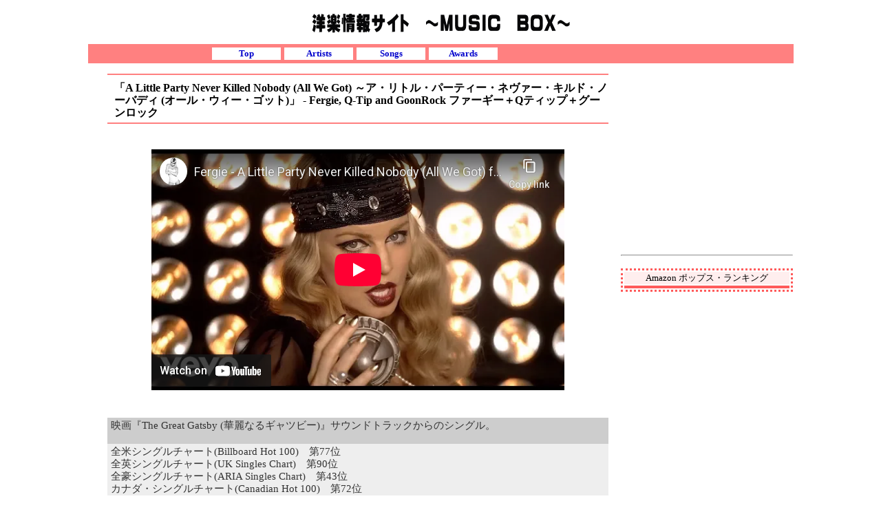

--- FILE ---
content_type: text/html
request_url: http://the-musicbox.net/a_little_party_never_killed_nobody_fergie.html
body_size: 7705
content:
<!DOCTYPE HTML PUBLIC "-//W3C//DTD HTML 4.01 Transitional//EN" "http://www.w3.org/TR/html4/loose.dtd">
<html lang="ja">
<head>
<meta http-equiv="Content-Type" content="text/html; charset=UTF-8">
<meta http-equiv="Content-Style-Type" content="text/css">
<meta name="GENERATOR" content="JustSystems Homepage Builder Version 16.0.10.0 for Windows">
<title>「A Little Party Never Killed Nobody (All We Got) ～ア・リトル・パーティー・ネヴァー・キルド・ノーバディ
(オール・ウィー・ゴット)」 - Fergie, Q-Tip and GoonRock ファーギー＋Qティップ＋グーンロック</title>
<link rel="stylesheet" href="kakidasi2.css" type="text/css">
<link rel="stylesheet" type="text/css" href="table.css" id="HPB_TABLE_CSS_ID_">
<script type="text/javascript">

  var _gaq = _gaq || [];
  _gaq.push(['_setAccount', 'UA-37406067-1']);
  _gaq.push(['_trackPageview']);

  (function() {
    var ga = document.createElement('script'); ga.type = 'text/javascript'; ga.async = true;
    ga.src = ('https:' == document.location.protocol ? 'https://ssl' : 'http://www') + '.google-analytics.com/ga.js';
    var s = document.getElementsByTagName('script')[0]; s.parentNode.insertBefore(ga, s);
  })();

</script>
</head>
<body link="#0000cc" vlink="#0000cc">
<div class="main" style="border-style : hidden;width : 1024px;">
  <div id="header" style="background-color : transparent;text-align : left;">
    　　
    <h1 style="text-align : center;" align="center"><a href="index.html"><img src="title5.gif" width="379" height="32" border="0" alt="洋楽情報サイト　ミュージック・ボックス"></a></h1>
  </div>
  <div id="navi" style="background-color : rgb(255, 128, 128);padding-bottom : 5px;width : 845px;">
    <ul>
      <li><strong><font face="メイリオ"><a href="index.html">Top</a></font></strong>
      <li><strong><font face="メイリオ"><a href="artists.html">Artists</a></font></strong>
      <li><strong><font face="メイリオ"><a href="songs.html">Songs</a></font></strong>
      <li><strong><font face="メイリオ"><a href="awards.html">Awards</a></font></strong>
    </ul>
  </div>
  <div id="menu" style="padding-top : 10px;margin-left : 0px;width : 18px;">
        <div></div>
  </div>
  <div id="cont" style="margin-top : 5px;margin-left : 10px;width : 728px;float : left;	text-align : center;" align="center">
    <h3 style="background-color : white;text-align : left;border-width : 2px 0px;border-color : rgb(255, 128, 128) black;" align="left"><font face="メイリオ"><strong>「A Little Party Never Killed Nobody (All We Got) ～ア・リトル・パーティー・ネヴァー・キルド・ノーバディ
    (オール・ウィー・ゴット)」 - Fergie, Q-Tip and GoonRock ファーギー＋Qティップ＋グーンロック</strong></font></h3>
    <table width="100%">
      <tbody>
        <tr>
          <td>&nbsp;</td>
        </tr>
        <tr>
          <td><iframe width="600" height="350" src="http://www.youtube-nocookie.com/embed/0ZgjmE6xdaw?rel=0&amp;showinfo=0" frameborder="0" allowfullscreen></iframe></td>
        </tr>
        <tr>
          <td>&nbsp;</td>
        </tr>
      </tbody>
    </table>
    <br>
    <table border="1" width="100%" style="font-size : 18px;" cellspacing="0" cellpadding="2" id="HPB_TABLE_2_C_120303001537" class="hpb-cnt-tb3">
      <tbody>
        <tr>
          <td colspan="2" align="left" style="font-size : 11pt;background-color : #cdcdcd;text-align : left;padding-top : 2px;padding-left : 5px;padding-right : 5px;" class="hpb-cnt-tb-cell3" bgcolor="#cdcdcd"><font face="メイリオ">映画『The Great Gatsby (華麗なるギャツビー)』サウンドトラックからのシングル。<br>
          <br>
          </font></td>
        </tr>
        <tr>
          <td style="font-size : 11pt;background-color : #eeeeee;text-align : left;padding-top : 2px;padding-left : 5px;" align="left" width="675" colspan="2" class="hpb-cnt-tb-cell4" bgcolor="#eeeeee"><font face="メイリオ">全米シングルチャート(Billboard Hot 100)　第77位<br>
          全英シングルチャート(UK Singles Chart)　第90位<br>
          全豪シングルチャート(ARIA Singles Chart)　第43位<br>
          カナダ・シングルチャート(Canadian Hot 100)　第72位</font></td>
        </tr>
        <tr>
          <td style="font-size : 11pt;text-align : left;padding-top : 2px;padding-left : 5px;" align="left" class="hpb-cnt-tb-cell3" bgcolor="#eeeeee" colspan="2"><br>
          </td>
        </tr>
        <tr>
          <td style="font-size : 11pt;background-color : #eeeeee;text-align : left;" align="left" colspan="2" class="hpb-cnt-tb-cell4" bgcolor="#eeeeee"></td>
        </tr>
        <tr>
          <td style="font-size : 11pt;text-align : left;" align="left" colspan="2" class="hpb-cnt-tb-cell3" bgcolor="#eeeeee"></td>
        </tr>
      </tbody>
    </table>
    <br>
    <br>
    <br>
    <br>
    <br>
    <br>
    <br>
    <br>
    <br>
    <br>
    <br>
    <br>
<script async="" src="http://pagead2.googlesyndication.com/pagead/js/adsbygoogle.js"></script>
<!-- 728x90kyokusita -->
<ins class="adsbygoogle"
     style="display:inline-block;width:728px;height:90px"
     data-ad-client="ca-pub-3650925407067322"
     data-ad-slot="8100147044"></ins>
<script>
(adsbygoogle = window.adsbygoogle || []).push({});
</script>
    <br>
    <br>
    <br>
    <br>
    <br>
<script async="" src="http://pagead2.googlesyndication.com/pagead/js/adsbygoogle.js"></script>
<!-- 728x15kyokubottom -->
<ins class="adsbygoogle"
     style="display:inline-block;width:728px;height:15px"
     data-ad-client="ca-pub-3650925407067322"
     data-ad-slot="2053613441"></ins>
<script>
(adsbygoogle = window.adsbygoogle || []).push({});
</script>
    <br>
    <br>
  </div>
  <div id="submenu" style="width : 250px;">
<script async="" src="http://pagead2.googlesyndication.com/pagead/js/adsbygoogle.js"></script>
<!-- 250x250kyokuue -->
<ins class="adsbygoogle"
     style="display:inline-block;width:250px;height:250px"
     data-ad-client="ca-pub-3650925407067322"
     data-ad-slot="9576880247"></ins>
<script>
(adsbygoogle = window.adsbygoogle || []).push({});
</script>
  <br>
  <br>
    <hr>
    <br>
<table width="100%" style="border-width : 3px;border-style : dotted;border-color : rgb(255, 91, 91);">
      <tbody>
        <tr>
          <td bgcolor="#ffffdf" style="background-color : rgb(255, 238, 238);border-top-width : 0px;border-bottom-width : 0px;border-top-style : solid;border-bottom-style : solid;border-top-color : rgb(255, 91, 91);border-bottom-color : rgb(255, 91, 91);"><font face="メイリオ">Amazon ポップス・ランキング</font></td>
        </tr>
        <tr>
          <td bgcolor="#ffffff" style="border-top-width : 2px;border-bottom-width : 2px;border-top-style : solid;border-bottom-style : solid;border-top-color : rgb(255, 91, 91);border-bottom-color : rgb(255, 91, 91);"><script type="text/javascript">var a8='a12031390506_1ZMQRW_94NAPE_249K_BUB81';var rankParam='.7MUdQY-jcJAgIOPdQM4wnJiZnD3Yb2P6_MadwYAmnOdmIwOLyw3vurn57LAjb2P6_MadwYAmnOdmIwOLuN.Fukxx';var trackingParam='haMv43Y_n0JavPFd4REd4PJPnpsumAFOdps9G';var bannerType='1';var bannerKind='item.variable.kind2';var vertical='6';var horizontal='1';var alignment='0';var frame='0';var ranking='1';var category='ミュージック';</script><script type="text/javascript" src="http://amz-ad.a8.net/amazon/amazon_ranking.js"></script>
          </td>
        </tr>
      </tbody>
    </table>
  </div>
  <div id="footer"><font face="メイリオ">Copyright (C) 洋楽情報サイト ～MUSIC　BOX～ All Rights Reserved.<br>
  <br>
  </font></div>
</div>
</body>
</html>

--- FILE ---
content_type: text/html; charset=utf-8
request_url: https://www.youtube-nocookie.com/embed/0ZgjmE6xdaw?rel=0&showinfo=0
body_size: 46196
content:
<!DOCTYPE html><html lang="en" dir="ltr" data-cast-api-enabled="true"><head><meta name="viewport" content="width=device-width, initial-scale=1"><script nonce="CruVEgDbjIF0U5KHLNLnWQ">if ('undefined' == typeof Symbol || 'undefined' == typeof Symbol.iterator) {delete Array.prototype.entries;}</script><style name="www-roboto" nonce="ejVdETneZDRspSUH_jaMmA">@font-face{font-family:'Roboto';font-style:normal;font-weight:400;font-stretch:100%;src:url(//fonts.gstatic.com/s/roboto/v48/KFO7CnqEu92Fr1ME7kSn66aGLdTylUAMa3GUBHMdazTgWw.woff2)format('woff2');unicode-range:U+0460-052F,U+1C80-1C8A,U+20B4,U+2DE0-2DFF,U+A640-A69F,U+FE2E-FE2F;}@font-face{font-family:'Roboto';font-style:normal;font-weight:400;font-stretch:100%;src:url(//fonts.gstatic.com/s/roboto/v48/KFO7CnqEu92Fr1ME7kSn66aGLdTylUAMa3iUBHMdazTgWw.woff2)format('woff2');unicode-range:U+0301,U+0400-045F,U+0490-0491,U+04B0-04B1,U+2116;}@font-face{font-family:'Roboto';font-style:normal;font-weight:400;font-stretch:100%;src:url(//fonts.gstatic.com/s/roboto/v48/KFO7CnqEu92Fr1ME7kSn66aGLdTylUAMa3CUBHMdazTgWw.woff2)format('woff2');unicode-range:U+1F00-1FFF;}@font-face{font-family:'Roboto';font-style:normal;font-weight:400;font-stretch:100%;src:url(//fonts.gstatic.com/s/roboto/v48/KFO7CnqEu92Fr1ME7kSn66aGLdTylUAMa3-UBHMdazTgWw.woff2)format('woff2');unicode-range:U+0370-0377,U+037A-037F,U+0384-038A,U+038C,U+038E-03A1,U+03A3-03FF;}@font-face{font-family:'Roboto';font-style:normal;font-weight:400;font-stretch:100%;src:url(//fonts.gstatic.com/s/roboto/v48/KFO7CnqEu92Fr1ME7kSn66aGLdTylUAMawCUBHMdazTgWw.woff2)format('woff2');unicode-range:U+0302-0303,U+0305,U+0307-0308,U+0310,U+0312,U+0315,U+031A,U+0326-0327,U+032C,U+032F-0330,U+0332-0333,U+0338,U+033A,U+0346,U+034D,U+0391-03A1,U+03A3-03A9,U+03B1-03C9,U+03D1,U+03D5-03D6,U+03F0-03F1,U+03F4-03F5,U+2016-2017,U+2034-2038,U+203C,U+2040,U+2043,U+2047,U+2050,U+2057,U+205F,U+2070-2071,U+2074-208E,U+2090-209C,U+20D0-20DC,U+20E1,U+20E5-20EF,U+2100-2112,U+2114-2115,U+2117-2121,U+2123-214F,U+2190,U+2192,U+2194-21AE,U+21B0-21E5,U+21F1-21F2,U+21F4-2211,U+2213-2214,U+2216-22FF,U+2308-230B,U+2310,U+2319,U+231C-2321,U+2336-237A,U+237C,U+2395,U+239B-23B7,U+23D0,U+23DC-23E1,U+2474-2475,U+25AF,U+25B3,U+25B7,U+25BD,U+25C1,U+25CA,U+25CC,U+25FB,U+266D-266F,U+27C0-27FF,U+2900-2AFF,U+2B0E-2B11,U+2B30-2B4C,U+2BFE,U+3030,U+FF5B,U+FF5D,U+1D400-1D7FF,U+1EE00-1EEFF;}@font-face{font-family:'Roboto';font-style:normal;font-weight:400;font-stretch:100%;src:url(//fonts.gstatic.com/s/roboto/v48/KFO7CnqEu92Fr1ME7kSn66aGLdTylUAMaxKUBHMdazTgWw.woff2)format('woff2');unicode-range:U+0001-000C,U+000E-001F,U+007F-009F,U+20DD-20E0,U+20E2-20E4,U+2150-218F,U+2190,U+2192,U+2194-2199,U+21AF,U+21E6-21F0,U+21F3,U+2218-2219,U+2299,U+22C4-22C6,U+2300-243F,U+2440-244A,U+2460-24FF,U+25A0-27BF,U+2800-28FF,U+2921-2922,U+2981,U+29BF,U+29EB,U+2B00-2BFF,U+4DC0-4DFF,U+FFF9-FFFB,U+10140-1018E,U+10190-1019C,U+101A0,U+101D0-101FD,U+102E0-102FB,U+10E60-10E7E,U+1D2C0-1D2D3,U+1D2E0-1D37F,U+1F000-1F0FF,U+1F100-1F1AD,U+1F1E6-1F1FF,U+1F30D-1F30F,U+1F315,U+1F31C,U+1F31E,U+1F320-1F32C,U+1F336,U+1F378,U+1F37D,U+1F382,U+1F393-1F39F,U+1F3A7-1F3A8,U+1F3AC-1F3AF,U+1F3C2,U+1F3C4-1F3C6,U+1F3CA-1F3CE,U+1F3D4-1F3E0,U+1F3ED,U+1F3F1-1F3F3,U+1F3F5-1F3F7,U+1F408,U+1F415,U+1F41F,U+1F426,U+1F43F,U+1F441-1F442,U+1F444,U+1F446-1F449,U+1F44C-1F44E,U+1F453,U+1F46A,U+1F47D,U+1F4A3,U+1F4B0,U+1F4B3,U+1F4B9,U+1F4BB,U+1F4BF,U+1F4C8-1F4CB,U+1F4D6,U+1F4DA,U+1F4DF,U+1F4E3-1F4E6,U+1F4EA-1F4ED,U+1F4F7,U+1F4F9-1F4FB,U+1F4FD-1F4FE,U+1F503,U+1F507-1F50B,U+1F50D,U+1F512-1F513,U+1F53E-1F54A,U+1F54F-1F5FA,U+1F610,U+1F650-1F67F,U+1F687,U+1F68D,U+1F691,U+1F694,U+1F698,U+1F6AD,U+1F6B2,U+1F6B9-1F6BA,U+1F6BC,U+1F6C6-1F6CF,U+1F6D3-1F6D7,U+1F6E0-1F6EA,U+1F6F0-1F6F3,U+1F6F7-1F6FC,U+1F700-1F7FF,U+1F800-1F80B,U+1F810-1F847,U+1F850-1F859,U+1F860-1F887,U+1F890-1F8AD,U+1F8B0-1F8BB,U+1F8C0-1F8C1,U+1F900-1F90B,U+1F93B,U+1F946,U+1F984,U+1F996,U+1F9E9,U+1FA00-1FA6F,U+1FA70-1FA7C,U+1FA80-1FA89,U+1FA8F-1FAC6,U+1FACE-1FADC,U+1FADF-1FAE9,U+1FAF0-1FAF8,U+1FB00-1FBFF;}@font-face{font-family:'Roboto';font-style:normal;font-weight:400;font-stretch:100%;src:url(//fonts.gstatic.com/s/roboto/v48/KFO7CnqEu92Fr1ME7kSn66aGLdTylUAMa3OUBHMdazTgWw.woff2)format('woff2');unicode-range:U+0102-0103,U+0110-0111,U+0128-0129,U+0168-0169,U+01A0-01A1,U+01AF-01B0,U+0300-0301,U+0303-0304,U+0308-0309,U+0323,U+0329,U+1EA0-1EF9,U+20AB;}@font-face{font-family:'Roboto';font-style:normal;font-weight:400;font-stretch:100%;src:url(//fonts.gstatic.com/s/roboto/v48/KFO7CnqEu92Fr1ME7kSn66aGLdTylUAMa3KUBHMdazTgWw.woff2)format('woff2');unicode-range:U+0100-02BA,U+02BD-02C5,U+02C7-02CC,U+02CE-02D7,U+02DD-02FF,U+0304,U+0308,U+0329,U+1D00-1DBF,U+1E00-1E9F,U+1EF2-1EFF,U+2020,U+20A0-20AB,U+20AD-20C0,U+2113,U+2C60-2C7F,U+A720-A7FF;}@font-face{font-family:'Roboto';font-style:normal;font-weight:400;font-stretch:100%;src:url(//fonts.gstatic.com/s/roboto/v48/KFO7CnqEu92Fr1ME7kSn66aGLdTylUAMa3yUBHMdazQ.woff2)format('woff2');unicode-range:U+0000-00FF,U+0131,U+0152-0153,U+02BB-02BC,U+02C6,U+02DA,U+02DC,U+0304,U+0308,U+0329,U+2000-206F,U+20AC,U+2122,U+2191,U+2193,U+2212,U+2215,U+FEFF,U+FFFD;}@font-face{font-family:'Roboto';font-style:normal;font-weight:500;font-stretch:100%;src:url(//fonts.gstatic.com/s/roboto/v48/KFO7CnqEu92Fr1ME7kSn66aGLdTylUAMa3GUBHMdazTgWw.woff2)format('woff2');unicode-range:U+0460-052F,U+1C80-1C8A,U+20B4,U+2DE0-2DFF,U+A640-A69F,U+FE2E-FE2F;}@font-face{font-family:'Roboto';font-style:normal;font-weight:500;font-stretch:100%;src:url(//fonts.gstatic.com/s/roboto/v48/KFO7CnqEu92Fr1ME7kSn66aGLdTylUAMa3iUBHMdazTgWw.woff2)format('woff2');unicode-range:U+0301,U+0400-045F,U+0490-0491,U+04B0-04B1,U+2116;}@font-face{font-family:'Roboto';font-style:normal;font-weight:500;font-stretch:100%;src:url(//fonts.gstatic.com/s/roboto/v48/KFO7CnqEu92Fr1ME7kSn66aGLdTylUAMa3CUBHMdazTgWw.woff2)format('woff2');unicode-range:U+1F00-1FFF;}@font-face{font-family:'Roboto';font-style:normal;font-weight:500;font-stretch:100%;src:url(//fonts.gstatic.com/s/roboto/v48/KFO7CnqEu92Fr1ME7kSn66aGLdTylUAMa3-UBHMdazTgWw.woff2)format('woff2');unicode-range:U+0370-0377,U+037A-037F,U+0384-038A,U+038C,U+038E-03A1,U+03A3-03FF;}@font-face{font-family:'Roboto';font-style:normal;font-weight:500;font-stretch:100%;src:url(//fonts.gstatic.com/s/roboto/v48/KFO7CnqEu92Fr1ME7kSn66aGLdTylUAMawCUBHMdazTgWw.woff2)format('woff2');unicode-range:U+0302-0303,U+0305,U+0307-0308,U+0310,U+0312,U+0315,U+031A,U+0326-0327,U+032C,U+032F-0330,U+0332-0333,U+0338,U+033A,U+0346,U+034D,U+0391-03A1,U+03A3-03A9,U+03B1-03C9,U+03D1,U+03D5-03D6,U+03F0-03F1,U+03F4-03F5,U+2016-2017,U+2034-2038,U+203C,U+2040,U+2043,U+2047,U+2050,U+2057,U+205F,U+2070-2071,U+2074-208E,U+2090-209C,U+20D0-20DC,U+20E1,U+20E5-20EF,U+2100-2112,U+2114-2115,U+2117-2121,U+2123-214F,U+2190,U+2192,U+2194-21AE,U+21B0-21E5,U+21F1-21F2,U+21F4-2211,U+2213-2214,U+2216-22FF,U+2308-230B,U+2310,U+2319,U+231C-2321,U+2336-237A,U+237C,U+2395,U+239B-23B7,U+23D0,U+23DC-23E1,U+2474-2475,U+25AF,U+25B3,U+25B7,U+25BD,U+25C1,U+25CA,U+25CC,U+25FB,U+266D-266F,U+27C0-27FF,U+2900-2AFF,U+2B0E-2B11,U+2B30-2B4C,U+2BFE,U+3030,U+FF5B,U+FF5D,U+1D400-1D7FF,U+1EE00-1EEFF;}@font-face{font-family:'Roboto';font-style:normal;font-weight:500;font-stretch:100%;src:url(//fonts.gstatic.com/s/roboto/v48/KFO7CnqEu92Fr1ME7kSn66aGLdTylUAMaxKUBHMdazTgWw.woff2)format('woff2');unicode-range:U+0001-000C,U+000E-001F,U+007F-009F,U+20DD-20E0,U+20E2-20E4,U+2150-218F,U+2190,U+2192,U+2194-2199,U+21AF,U+21E6-21F0,U+21F3,U+2218-2219,U+2299,U+22C4-22C6,U+2300-243F,U+2440-244A,U+2460-24FF,U+25A0-27BF,U+2800-28FF,U+2921-2922,U+2981,U+29BF,U+29EB,U+2B00-2BFF,U+4DC0-4DFF,U+FFF9-FFFB,U+10140-1018E,U+10190-1019C,U+101A0,U+101D0-101FD,U+102E0-102FB,U+10E60-10E7E,U+1D2C0-1D2D3,U+1D2E0-1D37F,U+1F000-1F0FF,U+1F100-1F1AD,U+1F1E6-1F1FF,U+1F30D-1F30F,U+1F315,U+1F31C,U+1F31E,U+1F320-1F32C,U+1F336,U+1F378,U+1F37D,U+1F382,U+1F393-1F39F,U+1F3A7-1F3A8,U+1F3AC-1F3AF,U+1F3C2,U+1F3C4-1F3C6,U+1F3CA-1F3CE,U+1F3D4-1F3E0,U+1F3ED,U+1F3F1-1F3F3,U+1F3F5-1F3F7,U+1F408,U+1F415,U+1F41F,U+1F426,U+1F43F,U+1F441-1F442,U+1F444,U+1F446-1F449,U+1F44C-1F44E,U+1F453,U+1F46A,U+1F47D,U+1F4A3,U+1F4B0,U+1F4B3,U+1F4B9,U+1F4BB,U+1F4BF,U+1F4C8-1F4CB,U+1F4D6,U+1F4DA,U+1F4DF,U+1F4E3-1F4E6,U+1F4EA-1F4ED,U+1F4F7,U+1F4F9-1F4FB,U+1F4FD-1F4FE,U+1F503,U+1F507-1F50B,U+1F50D,U+1F512-1F513,U+1F53E-1F54A,U+1F54F-1F5FA,U+1F610,U+1F650-1F67F,U+1F687,U+1F68D,U+1F691,U+1F694,U+1F698,U+1F6AD,U+1F6B2,U+1F6B9-1F6BA,U+1F6BC,U+1F6C6-1F6CF,U+1F6D3-1F6D7,U+1F6E0-1F6EA,U+1F6F0-1F6F3,U+1F6F7-1F6FC,U+1F700-1F7FF,U+1F800-1F80B,U+1F810-1F847,U+1F850-1F859,U+1F860-1F887,U+1F890-1F8AD,U+1F8B0-1F8BB,U+1F8C0-1F8C1,U+1F900-1F90B,U+1F93B,U+1F946,U+1F984,U+1F996,U+1F9E9,U+1FA00-1FA6F,U+1FA70-1FA7C,U+1FA80-1FA89,U+1FA8F-1FAC6,U+1FACE-1FADC,U+1FADF-1FAE9,U+1FAF0-1FAF8,U+1FB00-1FBFF;}@font-face{font-family:'Roboto';font-style:normal;font-weight:500;font-stretch:100%;src:url(//fonts.gstatic.com/s/roboto/v48/KFO7CnqEu92Fr1ME7kSn66aGLdTylUAMa3OUBHMdazTgWw.woff2)format('woff2');unicode-range:U+0102-0103,U+0110-0111,U+0128-0129,U+0168-0169,U+01A0-01A1,U+01AF-01B0,U+0300-0301,U+0303-0304,U+0308-0309,U+0323,U+0329,U+1EA0-1EF9,U+20AB;}@font-face{font-family:'Roboto';font-style:normal;font-weight:500;font-stretch:100%;src:url(//fonts.gstatic.com/s/roboto/v48/KFO7CnqEu92Fr1ME7kSn66aGLdTylUAMa3KUBHMdazTgWw.woff2)format('woff2');unicode-range:U+0100-02BA,U+02BD-02C5,U+02C7-02CC,U+02CE-02D7,U+02DD-02FF,U+0304,U+0308,U+0329,U+1D00-1DBF,U+1E00-1E9F,U+1EF2-1EFF,U+2020,U+20A0-20AB,U+20AD-20C0,U+2113,U+2C60-2C7F,U+A720-A7FF;}@font-face{font-family:'Roboto';font-style:normal;font-weight:500;font-stretch:100%;src:url(//fonts.gstatic.com/s/roboto/v48/KFO7CnqEu92Fr1ME7kSn66aGLdTylUAMa3yUBHMdazQ.woff2)format('woff2');unicode-range:U+0000-00FF,U+0131,U+0152-0153,U+02BB-02BC,U+02C6,U+02DA,U+02DC,U+0304,U+0308,U+0329,U+2000-206F,U+20AC,U+2122,U+2191,U+2193,U+2212,U+2215,U+FEFF,U+FFFD;}</style><script name="www-roboto" nonce="CruVEgDbjIF0U5KHLNLnWQ">if (document.fonts && document.fonts.load) {document.fonts.load("400 10pt Roboto", "E"); document.fonts.load("500 10pt Roboto", "E");}</script><link rel="stylesheet" href="/s/player/afc53320/www-player.css" name="www-player" nonce="ejVdETneZDRspSUH_jaMmA"><style nonce="ejVdETneZDRspSUH_jaMmA">html {overflow: hidden;}body {font: 12px Roboto, Arial, sans-serif; background-color: #000; color: #fff; height: 100%; width: 100%; overflow: hidden; position: absolute; margin: 0; padding: 0;}#player {width: 100%; height: 100%;}h1 {text-align: center; color: #fff;}h3 {margin-top: 6px; margin-bottom: 3px;}.player-unavailable {position: absolute; top: 0; left: 0; right: 0; bottom: 0; padding: 25px; font-size: 13px; background: url(/img/meh7.png) 50% 65% no-repeat;}.player-unavailable .message {text-align: left; margin: 0 -5px 15px; padding: 0 5px 14px; border-bottom: 1px solid #888; font-size: 19px; font-weight: normal;}.player-unavailable a {color: #167ac6; text-decoration: none;}</style><script nonce="CruVEgDbjIF0U5KHLNLnWQ">var ytcsi={gt:function(n){n=(n||"")+"data_";return ytcsi[n]||(ytcsi[n]={tick:{},info:{},gel:{preLoggedGelInfos:[]}})},now:window.performance&&window.performance.timing&&window.performance.now&&window.performance.timing.navigationStart?function(){return window.performance.timing.navigationStart+window.performance.now()}:function(){return(new Date).getTime()},tick:function(l,t,n){var ticks=ytcsi.gt(n).tick;var v=t||ytcsi.now();if(ticks[l]){ticks["_"+l]=ticks["_"+l]||[ticks[l]];ticks["_"+l].push(v)}ticks[l]=
v},info:function(k,v,n){ytcsi.gt(n).info[k]=v},infoGel:function(p,n){ytcsi.gt(n).gel.preLoggedGelInfos.push(p)},setStart:function(t,n){ytcsi.tick("_start",t,n)}};
(function(w,d){function isGecko(){if(!w.navigator)return false;try{if(w.navigator.userAgentData&&w.navigator.userAgentData.brands&&w.navigator.userAgentData.brands.length){var brands=w.navigator.userAgentData.brands;var i=0;for(;i<brands.length;i++)if(brands[i]&&brands[i].brand==="Firefox")return true;return false}}catch(e){setTimeout(function(){throw e;})}if(!w.navigator.userAgent)return false;var ua=w.navigator.userAgent;return ua.indexOf("Gecko")>0&&ua.toLowerCase().indexOf("webkit")<0&&ua.indexOf("Edge")<
0&&ua.indexOf("Trident")<0&&ua.indexOf("MSIE")<0}ytcsi.setStart(w.performance?w.performance.timing.responseStart:null);var isPrerender=(d.visibilityState||d.webkitVisibilityState)=="prerender";var vName=!d.visibilityState&&d.webkitVisibilityState?"webkitvisibilitychange":"visibilitychange";if(isPrerender){var startTick=function(){ytcsi.setStart();d.removeEventListener(vName,startTick)};d.addEventListener(vName,startTick,false)}if(d.addEventListener)d.addEventListener(vName,function(){ytcsi.tick("vc")},
false);if(isGecko()){var isHidden=(d.visibilityState||d.webkitVisibilityState)=="hidden";if(isHidden)ytcsi.tick("vc")}var slt=function(el,t){setTimeout(function(){var n=ytcsi.now();el.loadTime=n;if(el.slt)el.slt()},t)};w.__ytRIL=function(el){if(!el.getAttribute("data-thumb"))if(w.requestAnimationFrame)w.requestAnimationFrame(function(){slt(el,0)});else slt(el,16)}})(window,document);
</script><script nonce="CruVEgDbjIF0U5KHLNLnWQ">var ytcfg={d:function(){return window.yt&&yt.config_||ytcfg.data_||(ytcfg.data_={})},get:function(k,o){return k in ytcfg.d()?ytcfg.d()[k]:o},set:function(){var a=arguments;if(a.length>1)ytcfg.d()[a[0]]=a[1];else{var k;for(k in a[0])ytcfg.d()[k]=a[0][k]}}};
ytcfg.set({"CLIENT_CANARY_STATE":"none","DEVICE":"cbr\u003dChrome\u0026cbrand\u003dapple\u0026cbrver\u003d131.0.0.0\u0026ceng\u003dWebKit\u0026cengver\u003d537.36\u0026cos\u003dMacintosh\u0026cosver\u003d10_15_7\u0026cplatform\u003dDESKTOP","EVENT_ID":"fRR6aaTuO6Od1NgP-6nG6Aw","EXPERIMENT_FLAGS":{"ab_det_apm":true,"ab_det_el_h":true,"ab_det_em_inj":true,"ab_fk_sk_cl":true,"ab_l_sig_st":true,"ab_l_sig_st_e":true,"action_companion_center_align_description":true,"allow_skip_networkless":true,"always_send_and_write":true,"att_web_record_metrics":true,"attmusi":true,"c3_enable_button_impression_logging":true,"c3_watch_page_component":true,"cancel_pending_navs":true,"clean_up_manual_attribution_header":true,"config_age_report_killswitch":true,"cow_optimize_idom_compat":true,"csi_on_gel":true,"delhi_mweb_colorful_sd":true,"delhi_mweb_colorful_sd_v2":true,"deprecate_pair_servlet_enabled":true,"desktop_sparkles_light_cta_button":true,"disable_cached_masthead_data":true,"disable_child_node_auto_formatted_strings":true,"disable_log_to_visitor_layer":true,"disable_pacf_logging_for_memory_limited_tv":true,"embeds_enable_eid_enforcement_for_youtube":true,"embeds_enable_info_panel_dismissal":true,"embeds_enable_pfp_always_unbranded":true,"embeds_muted_autoplay_sound_fix":true,"embeds_serve_es6_client":true,"embeds_web_nwl_disable_nocookie":true,"embeds_web_updated_shorts_definition_fix":true,"enable_active_view_display_ad_renderer_web_home":true,"enable_ad_disclosure_banner_a11y_fix":true,"enable_android_web_view_top_insets_bugfix":true,"enable_client_sli_logging":true,"enable_client_streamz_web":true,"enable_client_ve_spec":true,"enable_cloud_save_error_popup_after_retry":true,"enable_dai_sdf_h5_preroll":true,"enable_datasync_id_header_in_web_vss_pings":true,"enable_default_mono_cta_migration_web_client":true,"enable_docked_chat_messages":true,"enable_drop_shadow_experiment":true,"enable_entity_store_from_dependency_injection":true,"enable_inline_muted_playback_on_web_search":true,"enable_inline_muted_playback_on_web_search_for_vdc":true,"enable_inline_muted_playback_on_web_search_for_vdcb":true,"enable_is_extended_monitoring":true,"enable_is_mini_app_page_active_bugfix":true,"enable_logging_first_user_action_after_game_ready":true,"enable_ltc_param_fetch_from_innertube":true,"enable_masthead_mweb_padding_fix":true,"enable_menu_renderer_button_in_mweb_hclr":true,"enable_mini_app_command_handler_mweb_fix":true,"enable_mini_guide_downloads_item":true,"enable_mixed_direction_formatted_strings":true,"enable_mweb_new_caption_language_picker":true,"enable_names_handles_account_switcher":true,"enable_network_request_logging_on_game_events":true,"enable_new_paid_product_placement":true,"enable_open_in_new_tab_icon_for_short_dr_for_desktop_search":true,"enable_open_yt_content":true,"enable_origin_query_parameter_bugfix":true,"enable_pause_ads_on_ytv_html5":true,"enable_payments_purchase_manager":true,"enable_pdp_icon_prefetch":true,"enable_pl_r_si_fa":true,"enable_place_pivot_url":true,"enable_pv_screen_modern_text":true,"enable_removing_navbar_title_on_hashtag_page_mweb":true,"enable_rta_manager":true,"enable_sdf_companion_h5":true,"enable_sdf_dai_h5_midroll":true,"enable_sdf_h5_endemic_mid_post_roll":true,"enable_sdf_on_h5_unplugged_vod_midroll":true,"enable_sdf_shorts_player_bytes_h5":true,"enable_sending_unwrapped_game_audio_as_serialized_metadata":true,"enable_sfv_effect_pivot_url":true,"enable_shorts_new_carousel":true,"enable_skip_ad_guidance_prompt":true,"enable_skippable_ads_for_unplugged_ad_pod":true,"enable_smearing_expansion_dai":true,"enable_time_out_messages":true,"enable_timeline_view_modern_transcript_fe":true,"enable_video_display_compact_button_group_for_desktop_search":true,"enable_web_delhi_icons":true,"enable_web_home_top_landscape_image_layout_level_click":true,"enable_web_tiered_gel":true,"enable_window_constrained_buy_flow_dialog":true,"enable_wiz_queue_effect_and_on_init_initial_runs":true,"enable_ypc_spinners":true,"enable_yt_ata_iframe_authuser":true,"export_networkless_options":true,"export_player_version_to_ytconfig":true,"fill_single_video_with_notify_to_lasr":true,"fix_ad_miniplayer_controls_rendering":true,"fix_ads_tracking_for_swf_config_deprecation_mweb":true,"h5_companion_enable_adcpn_macro_substitution_for_click_pings":true,"h5_inplayer_enable_adcpn_macro_substitution_for_click_pings":true,"h5_reset_cache_and_filter_before_update_masthead":true,"hide_channel_creation_title_for_mweb":true,"high_ccv_client_side_caching_h5":true,"html5_log_trigger_events_with_debug_data":true,"html5_ssdai_enable_media_end_cue_range":true,"il_attach_cache_limit":true,"il_use_view_model_logging_context":true,"is_browser_support_for_webcam_streaming":true,"json_condensed_response":true,"kev_adb_pg":true,"kevlar_gel_error_routing":true,"kevlar_watch_cinematics":true,"live_chat_enable_controller_extraction":true,"live_chat_enable_rta_manager":true,"log_click_with_layer_from_element_in_command_handler":true,"mdx_enable_privacy_disclosure_ui":true,"mdx_load_cast_api_bootstrap_script":true,"medium_progress_bar_modification":true,"migrate_remaining_web_ad_badges_to_innertube":true,"mobile_account_menu_refresh":true,"mweb_account_linking_noapp":true,"mweb_after_render_to_scheduler":true,"mweb_allow_modern_search_suggest_behavior":true,"mweb_animated_actions":true,"mweb_app_upsell_button_direct_to_app":true,"mweb_c3_enable_adaptive_signals":true,"mweb_c3_library_page_enable_recent_shelf":true,"mweb_c3_remove_web_navigation_endpoint_data":true,"mweb_c3_use_canonical_from_player_response":true,"mweb_cinematic_watch":true,"mweb_command_handler":true,"mweb_delay_watch_initial_data":true,"mweb_disable_searchbar_scroll":true,"mweb_enable_fine_scrubbing_for_recs":true,"mweb_enable_imp_portal":true,"mweb_enable_keto_batch_player_fullscreen":true,"mweb_enable_keto_batch_player_progress_bar":true,"mweb_enable_keto_batch_player_tooltips":true,"mweb_enable_lockup_view_model_for_ucp":true,"mweb_enable_mix_panel_title_metadata":true,"mweb_enable_more_drawer":true,"mweb_enable_optional_fullscreen_landscape_locking":true,"mweb_enable_overlay_touch_manager":true,"mweb_enable_premium_carve_out_fix":true,"mweb_enable_refresh_detection":true,"mweb_enable_search_imp":true,"mweb_enable_shorts_pivot_button":true,"mweb_enable_shorts_video_preload":true,"mweb_enable_skippables_on_jio_phone":true,"mweb_enable_two_line_title_on_shorts":true,"mweb_enable_varispeed_controller":true,"mweb_enable_watch_feed_infinite_scroll":true,"mweb_enable_wrapped_unplugged_pause_membership_dialog_renderer":true,"mweb_fix_monitor_visibility_after_render":true,"mweb_force_ios_fallback_to_native_control":true,"mweb_fp_auto_fullscreen":true,"mweb_fullscreen_controls":true,"mweb_fullscreen_controls_action_buttons":true,"mweb_fullscreen_watch_system":true,"mweb_home_reactive_shorts":true,"mweb_innertube_search_command":true,"mweb_kaios_enable_autoplay_switch_view_model":true,"mweb_lang_in_html":true,"mweb_like_button_synced_with_entities":true,"mweb_logo_use_home_page_ve":true,"mweb_native_control_in_faux_fullscreen_shared":true,"mweb_player_control_on_hover":true,"mweb_player_delhi_dtts":true,"mweb_player_settings_use_bottom_sheet":true,"mweb_player_show_previous_next_buttons_in_playlist":true,"mweb_player_skip_no_op_state_changes":true,"mweb_player_user_select_none":true,"mweb_playlist_engagement_panel":true,"mweb_progress_bar_seek_on_mouse_click":true,"mweb_pull_2_full":true,"mweb_pull_2_full_enable_touch_handlers":true,"mweb_schedule_warm_watch_response":true,"mweb_searchbox_legacy_navigation":true,"mweb_see_fewer_shorts":true,"mweb_shorts_comments_panel_id_change":true,"mweb_shorts_early_continuation":true,"mweb_show_ios_smart_banner":true,"mweb_show_sign_in_button_from_header":true,"mweb_use_server_url_on_startup":true,"mweb_watch_captions_enable_auto_translate":true,"mweb_watch_captions_set_default_size":true,"mweb_watch_stop_scheduler_on_player_response":true,"mweb_watchfeed_big_thumbnails":true,"mweb_yt_searchbox":true,"networkless_logging":true,"no_client_ve_attach_unless_shown":true,"pageid_as_header_web":true,"playback_settings_use_switch_menu":true,"player_controls_autonav_fix":true,"player_controls_skip_double_signal_update":true,"polymer_bad_build_labels":true,"polymer_verifiy_app_state":true,"qoe_send_and_write":true,"remove_chevron_from_ad_disclosure_banner_h5":true,"remove_masthead_channel_banner_on_refresh":true,"remove_slot_id_exited_trigger_for_dai_in_player_slot_expire":true,"replace_client_url_parsing_with_server_signal":true,"service_worker_enabled":true,"service_worker_push_enabled":true,"service_worker_push_home_page_prompt":true,"service_worker_push_watch_page_prompt":true,"shell_load_gcf":true,"shorten_initial_gel_batch_timeout":true,"should_use_yt_voice_endpoint_in_kaios":true,"smarter_ve_dedupping":true,"speedmaster_no_seek":true,"stop_handling_click_for_non_rendering_overlay_layout":true,"suppress_error_204_logging":true,"synced_panel_scrolling_controller":true,"use_event_time_ms_header":true,"use_fifo_for_networkless":true,"use_request_time_ms_header":true,"use_session_based_sampling":true,"use_thumbnail_overlay_time_status_renderer_for_live_badge":true,"vss_final_ping_send_and_write":true,"vss_playback_use_send_and_write":true,"web_adaptive_repeat_ase":true,"web_always_load_chat_support":true,"web_animated_like":true,"web_api_url":true,"web_attributed_string_deep_equal_bugfix":true,"web_autonav_allow_off_by_default":true,"web_button_vm_refactor_disabled":true,"web_c3_log_app_init_finish":true,"web_component_wrapper_track_owner":true,"web_csi_action_sampling_enabled":true,"web_dedupe_ve_grafting":true,"web_disable_backdrop_filter":true,"web_enable_ab_rsp_cl":true,"web_enable_course_icon_update":true,"web_enable_error_204":true,"web_fix_segmented_like_dislike_undefined":true,"web_gcf_hashes_innertube":true,"web_gel_timeout_cap":true,"web_metadata_carousel_elref_bugfix":true,"web_parent_target_for_sheets":true,"web_persist_server_autonav_state_on_client":true,"web_playback_associated_log_ctt":true,"web_playback_associated_ve":true,"web_prefetch_preload_video":true,"web_progress_bar_draggable":true,"web_resizable_advertiser_banner_on_masthead_safari_fix":true,"web_shorts_just_watched_on_channel_and_pivot_study":true,"web_shorts_just_watched_overlay":true,"web_shorts_wn_shelf_header_tuning":true,"web_update_panel_visibility_logging_fix":true,"web_video_attribute_view_model_a11y_fix":true,"web_watch_controls_state_signals":true,"web_wiz_attributed_string":true,"webfe_mweb_watch_microdata":true,"webfe_watch_shorts_canonical_url_fix":true,"webpo_exit_on_net_err":true,"wiz_diff_overwritable":true,"woffle_used_state_report":true,"wpo_gel_strz":true,"H5_async_logging_delay_ms":30000.0,"attention_logging_scroll_throttle":500.0,"autoplay_pause_by_lact_sampling_fraction":0.0,"cinematic_watch_effect_opacity":0.4,"log_window_onerror_fraction":0.1,"speedmaster_playback_rate":2.0,"tv_pacf_logging_sample_rate":0.01,"web_attention_logging_scroll_throttle":500.0,"web_load_prediction_threshold":0.1,"web_navigation_prediction_threshold":0.1,"web_pbj_log_warning_rate":0.0,"web_system_health_fraction":0.01,"ytidb_transaction_ended_event_rate_limit":0.02,"active_time_update_interval_ms":10000,"att_init_delay":500,"autoplay_pause_by_lact_sec":0,"botguard_async_snapshot_timeout_ms":3000,"check_navigator_accuracy_timeout_ms":0,"cinematic_watch_css_filter_blur_strength":40,"cinematic_watch_fade_out_duration":500,"close_webview_delay_ms":100,"cloud_save_game_data_rate_limit_ms":3000,"compression_disable_point":10,"custom_active_view_tos_timeout_ms":3600000,"embeds_widget_poll_interval_ms":0,"gel_min_batch_size":3,"gel_queue_timeout_max_ms":60000,"get_async_timeout_ms":60000,"hide_cta_for_home_web_video_ads_animate_in_time":2,"html5_byterate_soft_cap":0,"initial_gel_batch_timeout":2000,"max_body_size_to_compress":500000,"max_prefetch_window_sec_for_livestream_optimization":10,"min_prefetch_offset_sec_for_livestream_optimization":20,"mini_app_container_iframe_src_update_delay_ms":0,"multiple_preview_news_duration_time":11000,"mweb_c3_toast_duration_ms":5000,"mweb_deep_link_fallback_timeout_ms":10000,"mweb_delay_response_received_actions":100,"mweb_fp_dpad_rate_limit_ms":0,"mweb_fp_dpad_watch_title_clamp_lines":0,"mweb_history_manager_cache_size":100,"mweb_ios_fullscreen_playback_transition_delay_ms":500,"mweb_ios_fullscreen_system_pause_epilson_ms":0,"mweb_override_response_store_expiration_ms":0,"mweb_shorts_early_continuation_trigger_threshold":4,"mweb_w2w_max_age_seconds":0,"mweb_watch_captions_default_size":2,"neon_dark_launch_gradient_count":0,"network_polling_interval":30000,"play_click_interval_ms":30000,"play_ping_interval_ms":10000,"prefetch_comments_ms_after_video":0,"send_config_hash_timer":0,"service_worker_push_logged_out_prompt_watches":-1,"service_worker_push_prompt_cap":-1,"service_worker_push_prompt_delay_microseconds":3888000000000,"slow_compressions_before_abandon_count":4,"speedmaster_cancellation_movement_dp":10,"speedmaster_touch_activation_ms":500,"web_attention_logging_throttle":500,"web_foreground_heartbeat_interval_ms":28000,"web_gel_debounce_ms":10000,"web_logging_max_batch":100,"web_max_tracing_events":50,"web_tracing_session_replay":0,"wil_icon_max_concurrent_fetches":9999,"ytidb_remake_db_retries":3,"ytidb_reopen_db_retries":3,"WebClientReleaseProcessCritical__youtube_embeds_client_version_override":"","WebClientReleaseProcessCritical__youtube_embeds_web_client_version_override":"","WebClientReleaseProcessCritical__youtube_mweb_client_version_override":"","debug_forced_internalcountrycode":"","embeds_web_synth_ch_headers_banned_urls_regex":"","enable_web_media_service":"DISABLED","il_payload_scraping":"","live_chat_unicode_emoji_json_url":"https://www.gstatic.com/youtube/img/emojis/emojis-svg-9.json","mweb_deep_link_feature_tag_suffix":"11268432","mweb_enable_shorts_innertube_player_prefetch_trigger":"NONE","mweb_fp_dpad":"home,search,browse,channel,create_channel,experiments,settings,trending,oops,404,paid_memberships,sponsorship,premium,shorts","mweb_fp_dpad_linear_navigation":"","mweb_fp_dpad_linear_navigation_visitor":"","mweb_fp_dpad_visitor":"","mweb_preload_video_by_player_vars":"","place_pivot_triggering_container_alternate":"","place_pivot_triggering_counterfactual_container_alternate":"","service_worker_push_force_notification_prompt_tag":"1","service_worker_scope":"/","suggest_exp_str":"","web_client_version_override":"","kevlar_command_handler_command_banlist":[],"mini_app_ids_without_game_ready":["UgkxHHtsak1SC8mRGHMZewc4HzeAY3yhPPmJ","Ugkx7OgzFqE6z_5Mtf4YsotGfQNII1DF_RBm"],"web_op_signal_type_banlist":[],"web_tracing_enabled_spans":["event","command"]},"GAPI_HINT_PARAMS":"m;/_/scs/abc-static/_/js/k\u003dgapi.gapi.en.FZb77tO2YW4.O/d\u003d1/rs\u003dAHpOoo8lqavmo6ayfVxZovyDiP6g3TOVSQ/m\u003d__features__","GAPI_HOST":"https://apis.google.com","GAPI_LOCALE":"en_US","GL":"US","HL":"en","HTML_DIR":"ltr","HTML_LANG":"en","INNERTUBE_API_KEY":"AIzaSyAO_FJ2SlqU8Q4STEHLGCilw_Y9_11qcW8","INNERTUBE_API_VERSION":"v1","INNERTUBE_CLIENT_NAME":"WEB_EMBEDDED_PLAYER","INNERTUBE_CLIENT_VERSION":"1.20260126.04.00","INNERTUBE_CONTEXT":{"client":{"hl":"en","gl":"US","remoteHost":"3.21.166.46","deviceMake":"Apple","deviceModel":"","visitorData":"[base64]%3D%3D","userAgent":"Mozilla/5.0 (Macintosh; Intel Mac OS X 10_15_7) AppleWebKit/537.36 (KHTML, like Gecko) Chrome/131.0.0.0 Safari/537.36; ClaudeBot/1.0; +claudebot@anthropic.com),gzip(gfe)","clientName":"WEB_EMBEDDED_PLAYER","clientVersion":"1.20260126.04.00","osName":"Macintosh","osVersion":"10_15_7","originalUrl":"https://www.youtube-nocookie.com/embed/0ZgjmE6xdaw?rel\u003d0\u0026showinfo\u003d0","platform":"DESKTOP","clientFormFactor":"UNKNOWN_FORM_FACTOR","configInfo":{"appInstallData":"[base64]"},"browserName":"Chrome","browserVersion":"131.0.0.0","acceptHeader":"text/html,application/xhtml+xml,application/xml;q\u003d0.9,image/webp,image/apng,*/*;q\u003d0.8,application/signed-exchange;v\u003db3;q\u003d0.9","deviceExperimentId":"ChxOell3TURRd09UZzBPRFU1TkRrMk56VTJPQT09EP2o6MsGGP2o6MsG","rolloutToken":"CInyia_S6rHcERDbp73ZsK6SAxjbp73ZsK6SAw%3D%3D"},"user":{"lockedSafetyMode":false},"request":{"useSsl":true},"clickTracking":{"clickTrackingParams":"IhMI5KC92bCukgMVow4VBR37lBHN"},"thirdParty":{"embeddedPlayerContext":{"embeddedPlayerEncryptedContext":"AD5ZzFSH5lxW6JfXDxE1p2dnRcgD8SjISDYvH15rJ8on5XmUpz-XsEkDQEOnNpj1YrNxznR5vwzmDXGgQjJK0G7zImn5okswtMR3FeQ9Kkk3fEhEdH_0uR1A5pPRqd_op1kV9K1w0e8xlaCRScWlgq2hpbnAtWJWkcCZ_N9udGp6o-Y54HxY3B0fyqNI5oKn","ancestorOriginsSupported":false}}},"INNERTUBE_CONTEXT_CLIENT_NAME":56,"INNERTUBE_CONTEXT_CLIENT_VERSION":"1.20260126.04.00","INNERTUBE_CONTEXT_GL":"US","INNERTUBE_CONTEXT_HL":"en","LATEST_ECATCHER_SERVICE_TRACKING_PARAMS":{"client.name":"WEB_EMBEDDED_PLAYER","client.jsfeat":"2021"},"LOGGED_IN":false,"PAGE_BUILD_LABEL":"youtube.embeds.web_20260126_04_RC00","PAGE_CL":861173894,"SERVER_NAME":"WebFE","VISITOR_DATA":"[base64]%3D%3D","WEB_PLAYER_CONTEXT_CONFIGS":{"WEB_PLAYER_CONTEXT_CONFIG_ID_EMBEDDED_PLAYER":{"rootElementId":"movie_player","jsUrl":"/s/player/afc53320/player_ias.vflset/en_US/base.js","cssUrl":"/s/player/afc53320/www-player.css","contextId":"WEB_PLAYER_CONTEXT_CONFIG_ID_EMBEDDED_PLAYER","eventLabel":"embedded","contentRegion":"US","hl":"en_US","hostLanguage":"en","innertubeApiKey":"AIzaSyAO_FJ2SlqU8Q4STEHLGCilw_Y9_11qcW8","innertubeApiVersion":"v1","innertubeContextClientVersion":"1.20260126.04.00","disableRelatedVideos":true,"device":{"brand":"apple","model":"","browser":"Chrome","browserVersion":"131.0.0.0","os":"Macintosh","osVersion":"10_15_7","platform":"DESKTOP","interfaceName":"WEB_EMBEDDED_PLAYER","interfaceVersion":"1.20260126.04.00"},"serializedExperimentIds":"24004644,24499534,51010235,51063643,51098299,51204329,51222973,51340662,51349914,51353393,51366423,51372681,51389629,51404808,51489568,51490331,51500051,51505436,51530495,51534669,51560386,51564351,51565115,51566373,51566863,51578633,51583821,51585555,51605258,51605395,51609829,51611457,51620867,51621065,51631301,51637029,51638932,51648336,51672162,51681662,51683502,51696107,51696619,51697032,51700777,51705183,51713237,51714463,51717190,51717747,51719411,51719628,51729217,51732102,51740812,51742392,51749571,51752092","serializedExperimentFlags":"H5_async_logging_delay_ms\u003d30000.0\u0026PlayerWeb__h5_enable_advisory_rating_restrictions\u003dtrue\u0026a11y_h5_associate_survey_question\u003dtrue\u0026ab_det_apm\u003dtrue\u0026ab_det_el_h\u003dtrue\u0026ab_det_em_inj\u003dtrue\u0026ab_fk_sk_cl\u003dtrue\u0026ab_l_sig_st\u003dtrue\u0026ab_l_sig_st_e\u003dtrue\u0026action_companion_center_align_description\u003dtrue\u0026ad_pod_disable_companion_persist_ads_quality\u003dtrue\u0026add_stmp_logs_for_voice_boost\u003dtrue\u0026allow_autohide_on_paused_videos\u003dtrue\u0026allow_drm_override\u003dtrue\u0026allow_live_autoplay\u003dtrue\u0026allow_poltergust_autoplay\u003dtrue\u0026allow_skip_networkless\u003dtrue\u0026allow_vp9_1080p_mq_enc\u003dtrue\u0026always_cache_redirect_endpoint\u003dtrue\u0026always_send_and_write\u003dtrue\u0026annotation_module_vast_cards_load_logging_fraction\u003d0.0\u0026assign_drm_family_by_format\u003dtrue\u0026att_web_record_metrics\u003dtrue\u0026attention_logging_scroll_throttle\u003d500.0\u0026attmusi\u003dtrue\u0026autoplay_time\u003d10000\u0026autoplay_time_for_fullscreen\u003d-1\u0026autoplay_time_for_music_content\u003d-1\u0026bg_vm_reinit_threshold\u003d7200000\u0026blocked_packages_for_sps\u003d[]\u0026botguard_async_snapshot_timeout_ms\u003d3000\u0026captions_url_add_ei\u003dtrue\u0026check_navigator_accuracy_timeout_ms\u003d0\u0026clean_up_manual_attribution_header\u003dtrue\u0026compression_disable_point\u003d10\u0026cow_optimize_idom_compat\u003dtrue\u0026csi_on_gel\u003dtrue\u0026custom_active_view_tos_timeout_ms\u003d3600000\u0026dash_manifest_version\u003d5\u0026debug_bandaid_hostname\u003d\u0026debug_bandaid_port\u003d0\u0026debug_sherlog_username\u003d\u0026delhi_fast_follow_autonav_toggle\u003dtrue\u0026delhi_modern_player_default_thumbnail_percentage\u003d0.0\u0026delhi_modern_player_faster_autohide_delay_ms\u003d2000\u0026delhi_modern_player_pause_thumbnail_percentage\u003d0.6\u0026delhi_modern_web_player_blending_mode\u003d\u0026delhi_modern_web_player_disable_frosted_glass\u003dtrue\u0026delhi_modern_web_player_horizontal_volume_controls\u003dtrue\u0026delhi_modern_web_player_lhs_volume_controls\u003dtrue\u0026delhi_modern_web_player_responsive_compact_controls_threshold\u003d0\u0026deprecate_22\u003dtrue\u0026deprecate_delay_ping\u003dtrue\u0026deprecate_pair_servlet_enabled\u003dtrue\u0026desktop_sparkles_light_cta_button\u003dtrue\u0026disable_av1_setting\u003dtrue\u0026disable_branding_context\u003dtrue\u0026disable_cached_masthead_data\u003dtrue\u0026disable_channel_id_check_for_suspended_channels\u003dtrue\u0026disable_child_node_auto_formatted_strings\u003dtrue\u0026disable_lifa_for_supex_users\u003dtrue\u0026disable_log_to_visitor_layer\u003dtrue\u0026disable_mdx_connection_in_mdx_module_for_music_web\u003dtrue\u0026disable_pacf_logging_for_memory_limited_tv\u003dtrue\u0026disable_reduced_fullscreen_autoplay_countdown_for_minors\u003dtrue\u0026disable_reel_item_watch_format_filtering\u003dtrue\u0026disable_threegpp_progressive_formats\u003dtrue\u0026disable_touch_events_on_skip_button\u003dtrue\u0026edge_encryption_fill_primary_key_version\u003dtrue\u0026embeds_enable_info_panel_dismissal\u003dtrue\u0026embeds_enable_move_set_center_crop_to_public\u003dtrue\u0026embeds_enable_per_video_embed_config\u003dtrue\u0026embeds_enable_pfp_always_unbranded\u003dtrue\u0026embeds_web_lite_mode\u003d1\u0026embeds_web_nwl_disable_nocookie\u003dtrue\u0026embeds_web_synth_ch_headers_banned_urls_regex\u003d\u0026enable_active_view_display_ad_renderer_web_home\u003dtrue\u0026enable_active_view_lr_shorts_video\u003dtrue\u0026enable_active_view_web_shorts_video\u003dtrue\u0026enable_ad_cpn_macro_substitution_for_click_pings\u003dtrue\u0026enable_ad_disclosure_banner_a11y_fix\u003dtrue\u0026enable_antiscraping_web_player_expired\u003dtrue\u0026enable_app_promo_endcap_eml_on_tablet\u003dtrue\u0026enable_batched_cross_device_pings_in_gel_fanout\u003dtrue\u0026enable_cast_for_web_unplugged\u003dtrue\u0026enable_cast_on_music_web\u003dtrue\u0026enable_cipher_for_manifest_urls\u003dtrue\u0026enable_cleanup_masthead_autoplay_hack_fix\u003dtrue\u0026enable_client_page_id_header_for_first_party_pings\u003dtrue\u0026enable_client_sli_logging\u003dtrue\u0026enable_client_ve_spec\u003dtrue\u0026enable_cta_banner_on_unplugged_lr\u003dtrue\u0026enable_custom_playhead_parsing\u003dtrue\u0026enable_dai_sdf_h5_preroll\u003dtrue\u0026enable_datasync_id_header_in_web_vss_pings\u003dtrue\u0026enable_default_mono_cta_migration_web_client\u003dtrue\u0026enable_dsa_ad_badge_for_action_endcap_on_android\u003dtrue\u0026enable_dsa_ad_badge_for_action_endcap_on_ios\u003dtrue\u0026enable_entity_store_from_dependency_injection\u003dtrue\u0026enable_error_corrections_infocard_web_client\u003dtrue\u0026enable_error_corrections_infocards_icon_web\u003dtrue\u0026enable_inline_muted_playback_on_web_search\u003dtrue\u0026enable_inline_muted_playback_on_web_search_for_vdc\u003dtrue\u0026enable_inline_muted_playback_on_web_search_for_vdcb\u003dtrue\u0026enable_is_extended_monitoring\u003dtrue\u0026enable_kabuki_comments_on_shorts\u003ddisabled\u0026enable_ltc_param_fetch_from_innertube\u003dtrue\u0026enable_mixed_direction_formatted_strings\u003dtrue\u0026enable_modern_skip_button_on_web\u003dtrue\u0026enable_new_paid_product_placement\u003dtrue\u0026enable_open_in_new_tab_icon_for_short_dr_for_desktop_search\u003dtrue\u0026enable_out_of_stock_text_all_surfaces\u003dtrue\u0026enable_paid_content_overlay_bugfix\u003dtrue\u0026enable_pause_ads_on_ytv_html5\u003dtrue\u0026enable_pl_r_si_fa\u003dtrue\u0026enable_policy_based_hqa_filter_in_watch_server\u003dtrue\u0026enable_progres_commands_lr_feeds\u003dtrue\u0026enable_progress_commands_lr_shorts\u003dtrue\u0026enable_publishing_region_param_in_sus\u003dtrue\u0026enable_pv_screen_modern_text\u003dtrue\u0026enable_rpr_token_on_ltl_lookup\u003dtrue\u0026enable_sdf_companion_h5\u003dtrue\u0026enable_sdf_dai_h5_midroll\u003dtrue\u0026enable_sdf_h5_endemic_mid_post_roll\u003dtrue\u0026enable_sdf_on_h5_unplugged_vod_midroll\u003dtrue\u0026enable_sdf_shorts_player_bytes_h5\u003dtrue\u0026enable_server_driven_abr\u003dtrue\u0026enable_server_driven_abr_for_backgroundable\u003dtrue\u0026enable_server_driven_abr_url_generation\u003dtrue\u0026enable_server_driven_readahead\u003dtrue\u0026enable_skip_ad_guidance_prompt\u003dtrue\u0026enable_skip_to_next_messaging\u003dtrue\u0026enable_skippable_ads_for_unplugged_ad_pod\u003dtrue\u0026enable_smart_skip_player_controls_shown_on_web\u003dtrue\u0026enable_smart_skip_player_controls_shown_on_web_increased_triggering_sensitivity\u003dtrue\u0026enable_smart_skip_speedmaster_on_web\u003dtrue\u0026enable_smearing_expansion_dai\u003dtrue\u0026enable_split_screen_ad_baseline_experience_endemic_live_h5\u003dtrue\u0026enable_to_call_playready_backend_directly\u003dtrue\u0026enable_unified_action_endcap_on_web\u003dtrue\u0026enable_video_display_compact_button_group_for_desktop_search\u003dtrue\u0026enable_voice_boost_feature\u003dtrue\u0026enable_vp9_appletv5_on_server\u003dtrue\u0026enable_watch_server_rejected_formats_logging\u003dtrue\u0026enable_web_delhi_icons\u003dtrue\u0026enable_web_home_top_landscape_image_layout_level_click\u003dtrue\u0026enable_web_media_session_metadata_fix\u003dtrue\u0026enable_web_premium_varispeed_upsell\u003dtrue\u0026enable_web_tiered_gel\u003dtrue\u0026enable_wiz_queue_effect_and_on_init_initial_runs\u003dtrue\u0026enable_yt_ata_iframe_authuser\u003dtrue\u0026enable_ytv_csdai_vp9\u003dtrue\u0026export_networkless_options\u003dtrue\u0026export_player_version_to_ytconfig\u003dtrue\u0026fill_live_request_config_in_ustreamer_config\u003dtrue\u0026fill_single_video_with_notify_to_lasr\u003dtrue\u0026filter_vb_without_non_vb_equivalents\u003dtrue\u0026filter_vp9_for_live_dai\u003dtrue\u0026fix_ad_miniplayer_controls_rendering\u003dtrue\u0026fix_ads_tracking_for_swf_config_deprecation_mweb\u003dtrue\u0026fix_h5_toggle_button_a11y\u003dtrue\u0026fix_survey_color_contrast_on_destop\u003dtrue\u0026fix_toggle_button_role_for_ad_components\u003dtrue\u0026fresca_polling_delay_override\u003d0\u0026gab_return_sabr_ssdai_config\u003dtrue\u0026gel_min_batch_size\u003d3\u0026gel_queue_timeout_max_ms\u003d60000\u0026gvi_channel_client_screen\u003dtrue\u0026h5_companion_enable_adcpn_macro_substitution_for_click_pings\u003dtrue\u0026h5_enable_ad_mbs\u003dtrue\u0026h5_inplayer_enable_adcpn_macro_substitution_for_click_pings\u003dtrue\u0026h5_reset_cache_and_filter_before_update_masthead\u003dtrue\u0026heatseeker_decoration_threshold\u003d0.0\u0026hfr_dropped_framerate_fallback_threshold\u003d0\u0026hide_cta_for_home_web_video_ads_animate_in_time\u003d2\u0026high_ccv_client_side_caching_h5\u003dtrue\u0026hls_use_new_codecs_string_api\u003dtrue\u0026html5_ad_timeout_ms\u003d0\u0026html5_adaptation_step_count\u003d0\u0026html5_ads_preroll_lock_timeout_delay_ms\u003d15000\u0026html5_allow_multiview_tile_preload\u003dtrue\u0026html5_allow_video_keyframe_without_audio\u003dtrue\u0026html5_apply_min_failures\u003dtrue\u0026html5_apply_start_time_within_ads_for_ssdai_transitions\u003dtrue\u0026html5_atr_disable_force_fallback\u003dtrue\u0026html5_att_playback_timeout_ms\u003d30000\u0026html5_attach_num_random_bytes_to_bandaid\u003d0\u0026html5_attach_po_token_to_bandaid\u003dtrue\u0026html5_autonav_cap_idle_secs\u003d0\u0026html5_autonav_quality_cap\u003d720\u0026html5_autoplay_default_quality_cap\u003d0\u0026html5_auxiliary_estimate_weight\u003d0.0\u0026html5_av1_ordinal_cap\u003d0\u0026html5_bandaid_attach_content_po_token\u003dtrue\u0026html5_block_pip_safari_delay\u003d0\u0026html5_bypass_contention_secs\u003d0.0\u0026html5_byterate_soft_cap\u003d0\u0026html5_check_for_idle_network_interval_ms\u003d-1\u0026html5_chipset_soft_cap\u003d8192\u0026html5_consume_all_buffered_bytes_one_poll\u003dtrue\u0026html5_continuous_goodput_probe_interval_ms\u003d0\u0026html5_d6de4_cloud_project_number\u003d868618676952\u0026html5_d6de4_defer_timeout_ms\u003d0\u0026html5_debug_data_log_probability\u003d0.0\u0026html5_decode_to_texture_cap\u003dtrue\u0026html5_default_ad_gain\u003d0.5\u0026html5_default_av1_threshold\u003d0\u0026html5_default_quality_cap\u003d0\u0026html5_defer_fetch_att_ms\u003d0\u0026html5_delayed_retry_count\u003d1\u0026html5_delayed_retry_delay_ms\u003d5000\u0026html5_deprecate_adservice\u003dtrue\u0026html5_deprecate_manifestful_fallback\u003dtrue\u0026html5_deprecate_video_tag_pool\u003dtrue\u0026html5_desktop_vr180_allow_panning\u003dtrue\u0026html5_df_downgrade_thresh\u003d0.6\u0026html5_disable_loop_range_for_shorts_ads\u003dtrue\u0026html5_disable_move_pssh_to_moov\u003dtrue\u0026html5_disable_non_contiguous\u003dtrue\u0026html5_disable_ustreamer_constraint_for_sabr\u003dtrue\u0026html5_disable_web_safari_dai\u003dtrue\u0026html5_displayed_frame_rate_downgrade_threshold\u003d45\u0026html5_drm_byterate_soft_cap\u003d0\u0026html5_drm_check_all_key_error_states\u003dtrue\u0026html5_drm_cpi_license_key\u003dtrue\u0026html5_drm_live_byterate_soft_cap\u003d0\u0026html5_early_media_for_sharper_shorts\u003dtrue\u0026html5_enable_ac3\u003dtrue\u0026html5_enable_audio_track_stickiness\u003dtrue\u0026html5_enable_audio_track_stickiness_phase_two\u003dtrue\u0026html5_enable_caption_changes_for_mosaic\u003dtrue\u0026html5_enable_composite_embargo\u003dtrue\u0026html5_enable_d6de4\u003dtrue\u0026html5_enable_d6de4_cold_start_and_error\u003dtrue\u0026html5_enable_d6de4_idle_priority_job\u003dtrue\u0026html5_enable_drc\u003dtrue\u0026html5_enable_drc_toggle_api\u003dtrue\u0026html5_enable_eac3\u003dtrue\u0026html5_enable_embedded_player_visibility_signals\u003dtrue\u0026html5_enable_oduc\u003dtrue\u0026html5_enable_sabr_from_watch_server\u003dtrue\u0026html5_enable_sabr_host_fallback\u003dtrue\u0026html5_enable_server_driven_request_cancellation\u003dtrue\u0026html5_enable_sps_retry_backoff_metadata_requests\u003dtrue\u0026html5_enable_ssdai_transition_with_only_enter_cuerange\u003dtrue\u0026html5_enable_triggering_cuepoint_for_slot\u003dtrue\u0026html5_enable_tvos_dash\u003dtrue\u0026html5_enable_tvos_encrypted_vp9\u003dtrue\u0026html5_enable_widevine_for_alc\u003dtrue\u0026html5_enable_widevine_for_fast_linear\u003dtrue\u0026html5_encourage_array_coalescing\u003dtrue\u0026html5_fill_default_mosaic_audio_track_id\u003dtrue\u0026html5_fix_multi_audio_offline_playback\u003dtrue\u0026html5_fixed_media_duration_for_request\u003d0\u0026html5_force_sabr_from_watch_server_for_dfss\u003dtrue\u0026html5_forward_click_tracking_params_on_reload\u003dtrue\u0026html5_gapless_ad_autoplay_on_video_to_ad_only\u003dtrue\u0026html5_gapless_ended_transition_buffer_ms\u003d200\u0026html5_gapless_handoff_close_end_long_rebuffer_cfl\u003dtrue\u0026html5_gapless_handoff_close_end_long_rebuffer_delay_ms\u003d0\u0026html5_gapless_loop_seek_offset_in_milli\u003d0\u0026html5_gapless_slow_seek_cfl\u003dtrue\u0026html5_gapless_slow_seek_delay_ms\u003d0\u0026html5_gapless_slow_start_delay_ms\u003d0\u0026html5_generate_content_po_token\u003dtrue\u0026html5_generate_session_po_token\u003dtrue\u0026html5_gl_fps_threshold\u003d0\u0026html5_hard_cap_max_vertical_resolution_for_shorts\u003d0\u0026html5_hdcp_probing_stream_url\u003d\u0026html5_head_miss_secs\u003d0.0\u0026html5_hfr_quality_cap\u003d0\u0026html5_high_res_logging_percent\u003d0.01\u0026html5_hopeless_secs\u003d0\u0026html5_huli_ssdai_use_playback_state\u003dtrue\u0026html5_idle_rate_limit_ms\u003d0\u0026html5_ignore_sabrseek_during_adskip\u003dtrue\u0026html5_innertube_heartbeats_for_fairplay\u003dtrue\u0026html5_innertube_heartbeats_for_playready\u003dtrue\u0026html5_innertube_heartbeats_for_widevine\u003dtrue\u0026html5_jumbo_mobile_subsegment_readahead_target\u003d3.0\u0026html5_jumbo_ull_nonstreaming_mffa_ms\u003d4000\u0026html5_jumbo_ull_subsegment_readahead_target\u003d1.3\u0026html5_kabuki_drm_live_51_default_off\u003dtrue\u0026html5_license_constraint_delay\u003d5000\u0026html5_live_abr_head_miss_fraction\u003d0.0\u0026html5_live_abr_repredict_fraction\u003d0.0\u0026html5_live_chunk_readahead_proxima_override\u003d0\u0026html5_live_low_latency_bandwidth_window\u003d0.0\u0026html5_live_normal_latency_bandwidth_window\u003d0.0\u0026html5_live_quality_cap\u003d0\u0026html5_live_ultra_low_latency_bandwidth_window\u003d0.0\u0026html5_liveness_drift_chunk_override\u003d0\u0026html5_liveness_drift_proxima_override\u003d0\u0026html5_log_audio_abr\u003dtrue\u0026html5_log_experiment_id_from_player_response_to_ctmp\u003d\u0026html5_log_first_ssdai_requests_killswitch\u003dtrue\u0026html5_log_rebuffer_events\u003d5\u0026html5_log_trigger_events_with_debug_data\u003dtrue\u0026html5_log_vss_extra_lr_cparams_freq\u003d\u0026html5_long_rebuffer_jiggle_cmt_delay_ms\u003d0\u0026html5_long_rebuffer_threshold_ms\u003d30000\u0026html5_manifestless_unplugged\u003dtrue\u0026html5_manifestless_vp9_otf\u003dtrue\u0026html5_max_buffer_health_for_downgrade_prop\u003d0.0\u0026html5_max_buffer_health_for_downgrade_secs\u003d0.0\u0026html5_max_byterate\u003d0\u0026html5_max_discontinuity_rewrite_count\u003d0\u0026html5_max_drift_per_track_secs\u003d0.0\u0026html5_max_headm_for_streaming_xhr\u003d0\u0026html5_max_live_dvr_window_plus_margin_secs\u003d46800.0\u0026html5_max_quality_sel_upgrade\u003d0\u0026html5_max_redirect_response_length\u003d8192\u0026html5_max_selectable_quality_ordinal\u003d0\u0026html5_max_vertical_resolution\u003d0\u0026html5_maximum_readahead_seconds\u003d0.0\u0026html5_media_fullscreen\u003dtrue\u0026html5_media_time_weight_prop\u003d0.0\u0026html5_min_failures_to_delay_retry\u003d3\u0026html5_min_media_duration_for_append_prop\u003d0.0\u0026html5_min_media_duration_for_cabr_slice\u003d0.01\u0026html5_min_playback_advance_for_steady_state_secs\u003d0\u0026html5_min_quality_ordinal\u003d0\u0026html5_min_readbehind_cap_secs\u003d60\u0026html5_min_readbehind_secs\u003d0\u0026html5_min_seconds_between_format_selections\u003d0.0\u0026html5_min_selectable_quality_ordinal\u003d0\u0026html5_min_startup_buffered_media_duration_for_live_secs\u003d0.0\u0026html5_min_startup_buffered_media_duration_secs\u003d1.2\u0026html5_min_startup_duration_live_secs\u003d0.25\u0026html5_min_underrun_buffered_pre_steady_state_ms\u003d0\u0026html5_min_upgrade_health_secs\u003d0.0\u0026html5_minimum_readahead_seconds\u003d0.0\u0026html5_mock_content_binding_for_session_token\u003d\u0026html5_move_disable_airplay\u003dtrue\u0026html5_no_placeholder_rollbacks\u003dtrue\u0026html5_non_onesie_attach_po_token\u003dtrue\u0026html5_offline_download_timeout_retry_limit\u003d4\u0026html5_offline_failure_retry_limit\u003d2\u0026html5_offline_playback_position_sync\u003dtrue\u0026html5_offline_prevent_redownload_downloaded_video\u003dtrue\u0026html5_onesie_check_timeout\u003dtrue\u0026html5_onesie_defer_content_loader_ms\u003d0\u0026html5_onesie_live_ttl_secs\u003d8\u0026html5_onesie_prewarm_interval_ms\u003d0\u0026html5_onesie_prewarm_max_lact_ms\u003d0\u0026html5_onesie_redirector_timeout_ms\u003d0\u0026html5_onesie_use_signed_onesie_ustreamer_config\u003dtrue\u0026html5_override_micro_discontinuities_threshold_ms\u003d-1\u0026html5_paced_poll_min_health_ms\u003d0\u0026html5_paced_poll_ms\u003d0\u0026html5_pause_on_nonforeground_platform_errors\u003dtrue\u0026html5_peak_shave\u003dtrue\u0026html5_perf_cap_override_sticky\u003dtrue\u0026html5_performance_cap_floor\u003d360\u0026html5_perserve_av1_perf_cap\u003dtrue\u0026html5_picture_in_picture_logging_onresize_ratio\u003d0.0\u0026html5_platform_max_buffer_health_oversend_duration_secs\u003d0.0\u0026html5_platform_minimum_readahead_seconds\u003d0.0\u0026html5_platform_whitelisted_for_frame_accurate_seeks\u003dtrue\u0026html5_player_att_initial_delay_ms\u003d3000\u0026html5_player_att_retry_delay_ms\u003d1500\u0026html5_player_autonav_logging\u003dtrue\u0026html5_player_dynamic_bottom_gradient\u003dtrue\u0026html5_player_min_build_cl\u003d-1\u0026html5_player_preload_ad_fix\u003dtrue\u0026html5_post_interrupt_readahead\u003d20\u0026html5_prefer_language_over_codec\u003dtrue\u0026html5_prefer_server_bwe3\u003dtrue\u0026html5_preload_wait_time_secs\u003d0.0\u0026html5_probe_primary_delay_base_ms\u003d0\u0026html5_process_all_encrypted_events\u003dtrue\u0026html5_publish_all_cuepoints\u003dtrue\u0026html5_qoe_proto_mock_length\u003d0\u0026html5_query_sw_secure_crypto_for_android\u003dtrue\u0026html5_random_playback_cap\u003d0\u0026html5_record_is_offline_on_playback_attempt_start\u003dtrue\u0026html5_record_ump_timing\u003dtrue\u0026html5_reload_by_kabuki_app\u003dtrue\u0026html5_remove_command_triggered_companions\u003dtrue\u0026html5_remove_not_servable_check_killswitch\u003dtrue\u0026html5_report_fatal_drm_restricted_error_killswitch\u003dtrue\u0026html5_report_slow_ads_as_error\u003dtrue\u0026html5_repredict_interval_ms\u003d0\u0026html5_request_only_hdr_or_sdr_keys\u003dtrue\u0026html5_request_size_max_kb\u003d0\u0026html5_request_size_min_kb\u003d0\u0026html5_reseek_after_time_jump_cfl\u003dtrue\u0026html5_reseek_after_time_jump_delay_ms\u003d0\u0026html5_resource_bad_status_delay_scaling\u003d1.5\u0026html5_restrict_streaming_xhr_on_sqless_requests\u003dtrue\u0026html5_retry_downloads_for_expiration\u003dtrue\u0026html5_retry_on_drm_key_error\u003dtrue\u0026html5_retry_on_drm_unavailable\u003dtrue\u0026html5_retry_quota_exceeded_via_seek\u003dtrue\u0026html5_return_playback_if_already_preloaded\u003dtrue\u0026html5_sabr_enable_server_xtag_selection\u003dtrue\u0026html5_sabr_force_max_network_interruption_duration_ms\u003d0\u0026html5_sabr_ignore_skipad_before_completion\u003dtrue\u0026html5_sabr_live_timing\u003dtrue\u0026html5_sabr_log_server_xtag_selection_onesie_mismatch\u003dtrue\u0026html5_sabr_min_media_bytes_factor_to_append_for_stream\u003d0.0\u0026html5_sabr_non_streaming_xhr_soft_cap\u003d0\u0026html5_sabr_non_streaming_xhr_vod_request_cancellation_timeout_ms\u003d0\u0026html5_sabr_report_partial_segment_estimated_duration\u003dtrue\u0026html5_sabr_report_request_cancellation_info\u003dtrue\u0026html5_sabr_request_limit_per_period\u003d20\u0026html5_sabr_request_limit_per_period_for_low_latency\u003d50\u0026html5_sabr_request_limit_per_period_for_ultra_low_latency\u003d20\u0026html5_sabr_skip_client_audio_init_selection\u003dtrue\u0026html5_sabr_unused_bloat_size_bytes\u003d0\u0026html5_samsung_kant_limit_max_bitrate\u003d0\u0026html5_seek_jiggle_cmt_delay_ms\u003d8000\u0026html5_seek_new_elem_delay_ms\u003d12000\u0026html5_seek_new_elem_shorts_delay_ms\u003d2000\u0026html5_seek_new_media_element_shorts_reuse_cfl\u003dtrue\u0026html5_seek_new_media_element_shorts_reuse_delay_ms\u003d0\u0026html5_seek_new_media_source_shorts_reuse_cfl\u003dtrue\u0026html5_seek_new_media_source_shorts_reuse_delay_ms\u003d0\u0026html5_seek_set_cmt_delay_ms\u003d2000\u0026html5_seek_timeout_delay_ms\u003d20000\u0026html5_server_stitched_dai_decorated_url_retry_limit\u003d5\u0026html5_session_po_token_interval_time_ms\u003d900000\u0026html5_set_video_id_as_expected_content_binding\u003dtrue\u0026html5_shorts_gapless_ad_slow_start_cfl\u003dtrue\u0026html5_shorts_gapless_ad_slow_start_delay_ms\u003d0\u0026html5_shorts_gapless_next_buffer_in_seconds\u003d0\u0026html5_shorts_gapless_no_gllat\u003dtrue\u0026html5_shorts_gapless_slow_start_delay_ms\u003d0\u0026html5_show_drc_toggle\u003dtrue\u0026html5_simplified_backup_timeout_sabr_live\u003dtrue\u0026html5_skip_empty_po_token\u003dtrue\u0026html5_skip_slow_ad_delay_ms\u003d15000\u0026html5_slow_start_no_media_source_delay_ms\u003d0\u0026html5_slow_start_timeout_delay_ms\u003d20000\u0026html5_ssdai_enable_media_end_cue_range\u003dtrue\u0026html5_ssdai_enable_new_seek_logic\u003dtrue\u0026html5_ssdai_failure_retry_limit\u003d0\u0026html5_ssdai_log_missing_ad_config_reason\u003dtrue\u0026html5_stall_factor\u003d0.0\u0026html5_sticky_duration_mos\u003d0\u0026html5_store_xhr_headers_readable\u003dtrue\u0026html5_streaming_resilience\u003dtrue\u0026html5_streaming_xhr_time_based_consolidation_ms\u003d-1\u0026html5_subsegment_readahead_load_speed_check_interval\u003d0.5\u0026html5_subsegment_readahead_min_buffer_health_secs\u003d0.25\u0026html5_subsegment_readahead_min_buffer_health_secs_on_timeout\u003d0.1\u0026html5_subsegment_readahead_min_load_speed\u003d1.5\u0026html5_subsegment_readahead_seek_latency_fudge\u003d0.5\u0026html5_subsegment_readahead_target_buffer_health_secs\u003d0.5\u0026html5_subsegment_readahead_timeout_secs\u003d2.0\u0026html5_track_overshoot\u003dtrue\u0026html5_transfer_processing_logs_interval\u003d1000\u0026html5_ugc_live_audio_51\u003dtrue\u0026html5_ugc_vod_audio_51\u003dtrue\u0026html5_unreported_seek_reseek_delay_ms\u003d0\u0026html5_update_time_on_seeked\u003dtrue\u0026html5_use_init_selected_audio\u003dtrue\u0026html5_use_jsonformatter_to_parse_player_response\u003dtrue\u0026html5_use_post_for_media\u003dtrue\u0026html5_use_shared_owl_instance\u003dtrue\u0026html5_use_ump\u003dtrue\u0026html5_use_ump_timing\u003dtrue\u0026html5_use_video_transition_endpoint_heartbeat\u003dtrue\u0026html5_video_tbd_min_kb\u003d0\u0026html5_viewport_undersend_maximum\u003d0.0\u0026html5_volume_slider_tooltip\u003dtrue\u0026html5_wasm_initialization_delay_ms\u003d0.0\u0026html5_web_po_experiment_ids\u003d[]\u0026html5_web_po_request_key\u003d\u0026html5_web_po_token_disable_caching\u003dtrue\u0026html5_webpo_idle_priority_job\u003dtrue\u0026html5_webpo_kaios_defer_timeout_ms\u003d0\u0026html5_woffle_resume\u003dtrue\u0026html5_workaround_delay_trigger\u003dtrue\u0026ignore_overlapping_cue_points_on_endemic_live_html5\u003dtrue\u0026il_attach_cache_limit\u003dtrue\u0026il_payload_scraping\u003d\u0026il_use_view_model_logging_context\u003dtrue\u0026initial_gel_batch_timeout\u003d2000\u0026injected_license_handler_error_code\u003d0\u0026injected_license_handler_license_status\u003d0\u0026ios_and_android_fresca_polling_delay_override\u003d0\u0026itdrm_always_generate_media_keys\u003dtrue\u0026itdrm_always_use_widevine_sdk\u003dtrue\u0026itdrm_disable_external_key_rotation_system_ids\u003d[]\u0026itdrm_enable_revocation_reporting\u003dtrue\u0026itdrm_injected_license_service_error_code\u003d0\u0026itdrm_set_sabr_license_constraint\u003dtrue\u0026itdrm_use_fairplay_sdk\u003dtrue\u0026itdrm_use_widevine_sdk_for_premium_content\u003dtrue\u0026itdrm_use_widevine_sdk_only_for_sampled_dod\u003dtrue\u0026itdrm_widevine_hardened_vmp_mode\u003dlog\u0026json_condensed_response\u003dtrue\u0026kev_adb_pg\u003dtrue\u0026kevlar_command_handler_command_banlist\u003d[]\u0026kevlar_delhi_modern_web_endscreen_ideal_tile_width_percentage\u003d0.27\u0026kevlar_delhi_modern_web_endscreen_max_rows\u003d2\u0026kevlar_delhi_modern_web_endscreen_max_width\u003d500\u0026kevlar_delhi_modern_web_endscreen_min_width\u003d200\u0026kevlar_gel_error_routing\u003dtrue\u0026kevlar_miniplayer_expand_top\u003dtrue\u0026kevlar_miniplayer_play_pause_on_scrim\u003dtrue\u0026kevlar_playback_associated_queue\u003dtrue\u0026launch_license_service_all_ott_videos_automatic_fail_open\u003dtrue\u0026live_chat_enable_controller_extraction\u003dtrue\u0026live_chat_enable_rta_manager\u003dtrue\u0026live_chunk_readahead\u003d3\u0026log_click_with_layer_from_element_in_command_handler\u003dtrue\u0026log_window_onerror_fraction\u003d0.1\u0026manifestless_post_live\u003dtrue\u0026manifestless_post_live_ufph\u003dtrue\u0026max_body_size_to_compress\u003d500000\u0026max_cdfe_quality_ordinal\u003d0\u0026max_prefetch_window_sec_for_livestream_optimization\u003d10\u0026max_resolution_for_white_noise\u003d360\u0026mdx_enable_privacy_disclosure_ui\u003dtrue\u0026mdx_load_cast_api_bootstrap_script\u003dtrue\u0026migrate_remaining_web_ad_badges_to_innertube\u003dtrue\u0026min_prefetch_offset_sec_for_livestream_optimization\u003d20\u0026mta_drc_mutual_exclusion_removal\u003dtrue\u0026music_enable_shared_audio_tier_logic\u003dtrue\u0026mweb_account_linking_noapp\u003dtrue\u0026mweb_enable_fine_scrubbing_for_recs\u003dtrue\u0026mweb_enable_skippables_on_jio_phone\u003dtrue\u0026mweb_native_control_in_faux_fullscreen_shared\u003dtrue\u0026mweb_player_control_on_hover\u003dtrue\u0026mweb_progress_bar_seek_on_mouse_click\u003dtrue\u0026mweb_shorts_comments_panel_id_change\u003dtrue\u0026network_polling_interval\u003d30000\u0026networkless_logging\u003dtrue\u0026new_codecs_string_api_uses_legacy_style\u003dtrue\u0026no_client_ve_attach_unless_shown\u003dtrue\u0026no_drm_on_demand_with_cc_license\u003dtrue\u0026no_filler_video_for_ssa_playbacks\u003dtrue\u0026onesie_add_gfe_frontline_to_player_request\u003dtrue\u0026onesie_enable_override_headm\u003dtrue\u0026override_drm_required_playback_policy_channels\u003d[]\u0026pageid_as_header_web\u003dtrue\u0026player_ads_set_adformat_on_client\u003dtrue\u0026player_bootstrap_method\u003dtrue\u0026player_destroy_old_version\u003dtrue\u0026player_enable_playback_playlist_change\u003dtrue\u0026player_new_info_card_format\u003dtrue\u0026player_underlay_min_player_width\u003d768.0\u0026player_underlay_video_width_fraction\u003d0.6\u0026player_web_canary\u003dtrue\u0026player_web_canary_stage\u003d3\u0026player_web_is_canary\u003dtrue\u0026playready_first_play_expiration\u003d-1\u0026podcasts_videostats_default_flush_interval_seconds\u003d0\u0026polymer_bad_build_labels\u003dtrue\u0026polymer_verifiy_app_state\u003dtrue\u0026populate_format_set_info_in_cdfe_formats\u003dtrue\u0026populate_head_minus_in_watch_server\u003dtrue\u0026preskip_button_style_ads_backend\u003d\u0026proxima_auto_threshold_max_network_interruption_duration_ms\u003d0\u0026proxima_auto_threshold_min_bandwidth_estimate_bytes_per_sec\u003d0\u0026qoe_nwl_downloads\u003dtrue\u0026qoe_send_and_write\u003dtrue\u0026quality_cap_for_inline_playback\u003d0\u0026quality_cap_for_inline_playback_ads\u003d0\u0026read_ahead_model_name\u003d\u0026refactor_mta_default_track_selection\u003dtrue\u0026reject_hidden_live_formats\u003dtrue\u0026reject_live_vp9_mq_clear_with_no_abr_ladder\u003dtrue\u0026remove_chevron_from_ad_disclosure_banner_h5\u003dtrue\u0026remove_masthead_channel_banner_on_refresh\u003dtrue\u0026remove_slot_id_exited_trigger_for_dai_in_player_slot_expire\u003dtrue\u0026replace_client_url_parsing_with_server_signal\u003dtrue\u0026replace_playability_retriever_in_watch\u003dtrue\u0026return_drm_product_unknown_for_clear_playbacks\u003dtrue\u0026sabr_enable_host_fallback\u003dtrue\u0026self_podding_header_string_template\u003dself_podding_interstitial_message\u0026self_podding_midroll_choice_string_template\u003dself_podding_midroll_choice\u0026send_config_hash_timer\u003d0\u0026serve_adaptive_fmts_for_live_streams\u003dtrue\u0026set_mock_id_as_expected_content_binding\u003d\u0026shell_load_gcf\u003dtrue\u0026shorten_initial_gel_batch_timeout\u003dtrue\u0026shorts_mode_to_player_api\u003dtrue\u0026simply_embedded_enable_botguard\u003dtrue\u0026slow_compressions_before_abandon_count\u003d4\u0026small_avatars_for_comments\u003dtrue\u0026smart_skip_web_player_bar_min_hover_length_milliseconds\u003d1000\u0026smarter_ve_dedupping\u003dtrue\u0026speedmaster_cancellation_movement_dp\u003d10\u0026speedmaster_playback_rate\u003d2.0\u0026speedmaster_touch_activation_ms\u003d500\u0026stop_handling_click_for_non_rendering_overlay_layout\u003dtrue\u0026streaming_data_emergency_itag_blacklist\u003d[]\u0026substitute_ad_cpn_macro_in_ssdai\u003dtrue\u0026suppress_error_204_logging\u003dtrue\u0026trim_adaptive_formats_signature_cipher_for_sabr_content\u003dtrue\u0026tv_pacf_logging_sample_rate\u003d0.01\u0026tvhtml5_unplugged_preload_cache_size\u003d5\u0026use_event_time_ms_header\u003dtrue\u0026use_fifo_for_networkless\u003dtrue\u0026use_generated_media_keys_in_fairplay_requests\u003dtrue\u0026use_inlined_player_rpc\u003dtrue\u0026use_new_codecs_string_api\u003dtrue\u0026use_request_time_ms_header\u003dtrue\u0026use_rta_for_player\u003dtrue\u0026use_session_based_sampling\u003dtrue\u0026use_simplified_remove_webm_rules\u003dtrue\u0026use_thumbnail_overlay_time_status_renderer_for_live_badge\u003dtrue\u0026use_video_playback_premium_signal\u003dtrue\u0026variable_buffer_timeout_ms\u003d0\u0026vp9_drm_live\u003dtrue\u0026vss_final_ping_send_and_write\u003dtrue\u0026vss_playback_use_send_and_write\u003dtrue\u0026web_api_url\u003dtrue\u0026web_attention_logging_scroll_throttle\u003d500.0\u0026web_attention_logging_throttle\u003d500\u0026web_button_vm_refactor_disabled\u003dtrue\u0026web_cinematic_watch_settings\u003dtrue\u0026web_client_version_override\u003d\u0026web_collect_offline_state\u003dtrue\u0026web_component_wrapper_track_owner\u003dtrue\u0026web_csi_action_sampling_enabled\u003dtrue\u0026web_dedupe_ve_grafting\u003dtrue\u0026web_enable_ab_rsp_cl\u003dtrue\u0026web_enable_caption_language_preference_stickiness\u003dtrue\u0026web_enable_course_icon_update\u003dtrue\u0026web_enable_error_204\u003dtrue\u0026web_enable_keyboard_shortcut_for_timely_actions\u003dtrue\u0026web_enable_shopping_timely_shelf_client\u003dtrue\u0026web_enable_timely_actions\u003dtrue\u0026web_fix_fine_scrubbing_false_play\u003dtrue\u0026web_foreground_heartbeat_interval_ms\u003d28000\u0026web_fullscreen_shorts\u003dtrue\u0026web_gcf_hashes_innertube\u003dtrue\u0026web_gel_debounce_ms\u003d10000\u0026web_gel_timeout_cap\u003dtrue\u0026web_heat_map_v2\u003dtrue\u0026web_hide_next_button\u003dtrue\u0026web_hide_watch_info_empty\u003dtrue\u0026web_load_prediction_threshold\u003d0.1\u0026web_logging_max_batch\u003d100\u0026web_max_tracing_events\u003d50\u0026web_navigation_prediction_threshold\u003d0.1\u0026web_op_signal_type_banlist\u003d[]\u0026web_playback_associated_log_ctt\u003dtrue\u0026web_playback_associated_ve\u003dtrue\u0026web_player_api_logging_fraction\u003d0.01\u0026web_player_big_mode_screen_width_cutoff\u003d4001\u0026web_player_default_peeking_px\u003d36\u0026web_player_enable_featured_product_banner_exclusives_on_desktop\u003dtrue\u0026web_player_enable_featured_product_banner_promotion_text_on_desktop\u003dtrue\u0026web_player_innertube_playlist_update\u003dtrue\u0026web_player_ipp_canary_type_for_logging\u003dexperiment\u0026web_player_log_click_before_generating_ve_conversion_params\u003dtrue\u0026web_player_miniplayer_in_context_menu\u003dtrue\u0026web_player_mouse_idle_wait_time_ms\u003d3000\u0026web_player_music_visualizer_treatment\u003dfake\u0026web_player_offline_playlist_auto_refresh\u003dtrue\u0026web_player_playable_sequences_refactor\u003dtrue\u0026web_player_quick_hide_timeout_ms\u003d250\u0026web_player_seek_chapters_by_shortcut\u003dtrue\u0026web_player_seek_overlay_additional_arrow_threshold\u003d200\u0026web_player_seek_overlay_duration_bump_scale\u003d0.9\u0026web_player_seek_overlay_linger_duration\u003d1000\u0026web_player_sentinel_is_uniplayer\u003dtrue\u0026web_player_show_music_in_this_video_graphic\u003dvideo_thumbnail\u0026web_player_spacebar_control_bugfix\u003dtrue\u0026web_player_ss_dai_ad_fetching_timeout_ms\u003d15000\u0026web_player_ss_media_time_offset\u003dtrue\u0026web_player_touch_idle_wait_time_ms\u003d4000\u0026web_player_transfer_timeout_threshold_ms\u003d10800000\u0026web_player_use_cinematic_label_2\u003dtrue\u0026web_player_use_new_api_for_quality_pullback\u003dtrue\u0026web_player_use_screen_width_for_big_mode\u003dtrue\u0026web_prefetch_preload_video\u003dtrue\u0026web_progress_bar_draggable\u003dtrue\u0026web_remix_allow_up_to_3x_playback_rate\u003dtrue\u0026web_resizable_advertiser_banner_on_masthead_safari_fix\u003dtrue\u0026web_settings_menu_surface_custom_playback\u003dtrue\u0026web_settings_use_input_slider\u003dtrue\u0026web_tracing_enabled_spans\u003d[event, command]\u0026web_tracing_session_replay\u003d0\u0026web_wiz_attributed_string\u003dtrue\u0026webpo_exit_on_net_err\u003dtrue\u0026wil_icon_max_concurrent_fetches\u003d9999\u0026wiz_diff_overwritable\u003dtrue\u0026woffle_enable_download_status\u003dtrue\u0026woffle_used_state_report\u003dtrue\u0026wpo_gel_strz\u003dtrue\u0026write_reload_player_response_token_to_ustreamer_config_for_vod\u003dtrue\u0026ws_av1_max_height_floor\u003d0\u0026ws_av1_max_width_floor\u003d0\u0026ws_use_centralized_hqa_filter\u003dtrue\u0026ytidb_remake_db_retries\u003d3\u0026ytidb_reopen_db_retries\u003d3\u0026ytidb_transaction_ended_event_rate_limit\u003d0.02","hideInfo":true,"startMuted":false,"mobileIphoneSupportsInlinePlayback":true,"isMobileDevice":false,"cspNonce":"CruVEgDbjIF0U5KHLNLnWQ","canaryState":"none","enableCsiLogging":true,"loaderUrl":"http://the-musicbox.net/a_little_party_never_killed_nobody_fergie.html","disableAutonav":false,"enableContentOwnerRelatedVideos":true,"isEmbed":true,"disableCastApi":false,"serializedEmbedConfig":"{\"hideInfoBar\":true,\"disableRelatedVideos\":true}","disableMdxCast":false,"datasyncId":"Ve9cd25f1||","encryptedHostFlags":"AD5ZzFS_Jslhqf1UHcUT3yLqPwmNmku4h-G6LtDHrO8mcKo6WSnNvm_F2rbFcTId7cT2kGxd115p2LEGqEvN8UP9oVRJVjyE7Xk3X4eHZqRGQnbQsr5TynXV4-HszGDeRLZVisRgFcb79vTiK800EX9obpwMMG9C-rdAFynYKX2XSwOHPFeg8H6_JXo","canaryStage":"","trustedJsUrl":{"privateDoNotAccessOrElseTrustedResourceUrlWrappedValue":"/s/player/afc53320/player_ias.vflset/en_US/base.js"},"trustedCssUrl":{"privateDoNotAccessOrElseTrustedResourceUrlWrappedValue":"/s/player/afc53320/www-player.css"},"houseBrandUserStatus":"not_present","enableSabrOnEmbed":false,"serializedClientExperimentFlags":"45713225\u003d0\u002645713227\u003d0\u002645718175\u003d0.0\u002645718176\u003d0.0\u002645721421\u003d0\u002645725538\u003d0.0\u002645725539\u003d0.0\u002645725540\u003d0.0\u002645725541\u003d0.0\u002645725542\u003d0.0\u002645725543\u003d0.0\u002645728334\u003d0.0\u002645729215\u003dtrue\u002645732704\u003dtrue\u002645732791\u003dtrue\u002645735428\u003d4000.0\u002645737488\u003d0.0\u002645737489\u003d0.0\u002645739023\u003d0.0\u002645741339\u003d0.0\u002645741773\u003d0.0\u002645743228\u003d0.0\u002645746966\u003d0.0\u002645746967\u003d0.0\u002645747053\u003d0.0\u002645750947\u003d0"}},"XSRF_FIELD_NAME":"session_token","XSRF_TOKEN":"[base64]\u003d\u003d","SERVER_VERSION":"prod","DATASYNC_ID":"Ve9cd25f1||","SERIALIZED_CLIENT_CONFIG_DATA":"[base64]","ROOT_VE_TYPE":16623,"CLIENT_PROTOCOL":"h2","CLIENT_TRANSPORT":"tcp","PLAYER_CLIENT_VERSION":"1.20260125.00.00","TIME_CREATED_MS":1769608317994,"VALID_SESSION_TEMPDATA_DOMAINS":["youtu.be","youtube.com","www.youtube.com","web-green-qa.youtube.com","web-release-qa.youtube.com","web-integration-qa.youtube.com","m.youtube.com","mweb-green-qa.youtube.com","mweb-release-qa.youtube.com","mweb-integration-qa.youtube.com","studio.youtube.com","studio-green-qa.youtube.com","studio-integration-qa.youtube.com"],"LOTTIE_URL":{"privateDoNotAccessOrElseTrustedResourceUrlWrappedValue":"https://www.youtube.com/s/desktop/1bb3b4db/jsbin/lottie-light.vflset/lottie-light.js"},"IDENTITY_MEMENTO":{"visitor_data":"[base64]%3D%3D"},"PLAYER_VARS":{"embedded_player_response":"{\"responseContext\":{\"serviceTrackingParams\":[{\"service\":\"CSI\",\"params\":[{\"key\":\"c\",\"value\":\"WEB_EMBEDDED_PLAYER\"},{\"key\":\"cver\",\"value\":\"1.20260126.04.00\"},{\"key\":\"yt_li\",\"value\":\"0\"},{\"key\":\"GetEmbeddedPlayer_rid\",\"value\":\"0x8464b48f0013f8f7\"}]},{\"service\":\"GFEEDBACK\",\"params\":[{\"key\":\"logged_in\",\"value\":\"0\"}]},{\"service\":\"GUIDED_HELP\",\"params\":[{\"key\":\"logged_in\",\"value\":\"0\"}]},{\"service\":\"ECATCHER\",\"params\":[{\"key\":\"client.version\",\"value\":\"20260126\"},{\"key\":\"client.name\",\"value\":\"WEB_EMBEDDED_PLAYER\"}]}]},\"embedPreview\":{\"thumbnailPreviewRenderer\":{\"title\":{\"runs\":[{\"text\":\"Fergie - A Little Party Never Killed Nobody (All We Got) ft. Q-Tip, GoonRock\"}]},\"defaultThumbnail\":{\"thumbnails\":[{\"url\":\"https://i.ytimg.com/vi_webp/0ZgjmE6xdaw/default.webp\",\"width\":120,\"height\":90},{\"url\":\"https://i.ytimg.com/vi/0ZgjmE6xdaw/hqdefault.jpg?sqp\u003d-oaymwEbCKgBEF5IVfKriqkDDggBFQAAiEIYAXABwAEG\\u0026rs\u003dAOn4CLAifkyfXKAOiWc0BVfXbq5GQGdFvg\",\"width\":168,\"height\":94},{\"url\":\"https://i.ytimg.com/vi/0ZgjmE6xdaw/hqdefault.jpg?sqp\u003d-oaymwEbCMQBEG5IVfKriqkDDggBFQAAiEIYAXABwAEG\\u0026rs\u003dAOn4CLCqKWvojqU9OO9K3c7Ot0NYB1Mppw\",\"width\":196,\"height\":110},{\"url\":\"https://i.ytimg.com/vi/0ZgjmE6xdaw/hqdefault.jpg?sqp\u003d-oaymwEcCPYBEIoBSFXyq4qpAw4IARUAAIhCGAFwAcABBg\u003d\u003d\\u0026rs\u003dAOn4CLBZNE7sacA65tnnJtX5DJacLYNKUA\",\"width\":246,\"height\":138},{\"url\":\"https://i.ytimg.com/vi_webp/0ZgjmE6xdaw/mqdefault.webp\",\"width\":320,\"height\":180},{\"url\":\"https://i.ytimg.com/vi/0ZgjmE6xdaw/hqdefault.jpg?sqp\u003d-oaymwEcCNACELwBSFXyq4qpAw4IARUAAIhCGAFwAcABBg\u003d\u003d\\u0026rs\u003dAOn4CLBZSL6zWCjxKRRDqvnr0M4jvF3brQ\",\"width\":336,\"height\":188},{\"url\":\"https://i.ytimg.com/vi_webp/0ZgjmE6xdaw/hqdefault.webp\",\"width\":480,\"height\":360},{\"url\":\"https://i.ytimg.com/vi_webp/0ZgjmE6xdaw/sddefault.webp\",\"width\":640,\"height\":480},{\"url\":\"https://i.ytimg.com/vi_webp/0ZgjmE6xdaw/maxresdefault.webp\",\"width\":1920,\"height\":1080}]},\"playButton\":{\"buttonRenderer\":{\"style\":\"STYLE_DEFAULT\",\"size\":\"SIZE_DEFAULT\",\"isDisabled\":false,\"navigationEndpoint\":{\"clickTrackingParams\":\"CAgQ8FsiEwj8j77ZsK6SAxV1if8EHWrWGtPKAQScCWWb\",\"watchEndpoint\":{\"videoId\":\"0ZgjmE6xdaw\"}},\"accessibility\":{\"label\":\"Play Fergie - A Little Party Never Killed Nobody (All We Got) ft. Q-Tip, GoonRock\"},\"trackingParams\":\"CAgQ8FsiEwj8j77ZsK6SAxV1if8EHWrWGtM\u003d\"}},\"videoDetails\":{\"embeddedPlayerOverlayVideoDetailsRenderer\":{\"channelThumbnail\":{\"thumbnails\":[{\"url\":\"https://yt3.ggpht.com/ytc/AIdro_lwCoCvsVW8txN2JoU2555QdZw4SPcEakagrWBR0jy5xxM\u003ds68-c-k-c0x00ffffff-no-rj\",\"width\":68,\"height\":68}]},\"collapsedRenderer\":{\"embeddedPlayerOverlayVideoDetailsCollapsedRenderer\":{\"title\":{\"runs\":[{\"text\":\"Fergie - A Little Party Never Killed Nobody (All We Got) ft. Q-Tip, GoonRock\",\"navigationEndpoint\":{\"clickTrackingParams\":\"CAcQ46ICIhMI_I--2bCukgMVdYn_BB1q1hrTygEEnAllmw\u003d\u003d\",\"urlEndpoint\":{\"url\":\"https://www.youtube.com/watch?v\u003d0ZgjmE6xdaw\"}}}]},\"subtitle\":{\"runs\":[{\"text\":\"114M views • 11K comments\"}]},\"trackingParams\":\"CAcQ46ICIhMI_I--2bCukgMVdYn_BB1q1hrT\"}},\"expandedRenderer\":{\"embeddedPlayerOverlayVideoDetailsExpandedRenderer\":{\"title\":{\"runs\":[{\"text\":\"FergieVEVO\"}]},\"trackingParams\":\"CAYQ5KICIhMI_I--2bCukgMVdYn_BB1q1hrT\"}},\"channelThumbnailEndpoint\":{\"clickTrackingParams\":\"CAAQru4BIhMI_I--2bCukgMVdYn_BB1q1hrTygEEnAllmw\u003d\u003d\",\"channelThumbnailEndpoint\":{\"urlEndpoint\":{\"clickTrackingParams\":\"CAAQru4BIhMI_I--2bCukgMVdYn_BB1q1hrTygEEnAllmw\u003d\u003d\",\"urlEndpoint\":{\"url\":\"/channel/UCCJ_1t1xHtks-cv1IU6EAWw\"}}}}}},\"shareButton\":{\"buttonRenderer\":{\"style\":\"STYLE_OPACITY\",\"size\":\"SIZE_DEFAULT\",\"isDisabled\":false,\"text\":{\"runs\":[{\"text\":\"Copy link\"}]},\"icon\":{\"iconType\":\"LINK\"},\"navigationEndpoint\":{\"clickTrackingParams\":\"CAEQ8FsiEwj8j77ZsK6SAxV1if8EHWrWGtPKAQScCWWb\",\"copyTextEndpoint\":{\"text\":\"https://youtu.be/0ZgjmE6xdaw\",\"successActions\":[{\"clickTrackingParams\":\"CAEQ8FsiEwj8j77ZsK6SAxV1if8EHWrWGtPKAQScCWWb\",\"addToToastAction\":{\"item\":{\"notificationActionRenderer\":{\"responseText\":{\"runs\":[{\"text\":\"Link copied to clipboard\"}]},\"actionButton\":{\"buttonRenderer\":{\"trackingParams\":\"CAUQ8FsiEwj8j77ZsK6SAxV1if8EHWrWGtM\u003d\"}},\"trackingParams\":\"CAQQuWoiEwj8j77ZsK6SAxV1if8EHWrWGtM\u003d\"}}}}],\"failureActions\":[{\"clickTrackingParams\":\"CAEQ8FsiEwj8j77ZsK6SAxV1if8EHWrWGtPKAQScCWWb\",\"addToToastAction\":{\"item\":{\"notificationActionRenderer\":{\"responseText\":{\"runs\":[{\"text\":\"Unable to copy link to clipboard\"}]},\"actionButton\":{\"buttonRenderer\":{\"trackingParams\":\"CAMQ8FsiEwj8j77ZsK6SAxV1if8EHWrWGtM\u003d\"}},\"trackingParams\":\"CAIQuWoiEwj8j77ZsK6SAxV1if8EHWrWGtM\u003d\"}}}}]}},\"accessibility\":{\"label\":\"Copy link\"},\"trackingParams\":\"CAEQ8FsiEwj8j77ZsK6SAxV1if8EHWrWGtM\u003d\"}},\"videoDurationSeconds\":\"208\",\"webPlayerActionsPorting\":{\"subscribeCommand\":{\"clickTrackingParams\":\"CAAQru4BIhMI_I--2bCukgMVdYn_BB1q1hrTygEEnAllmw\u003d\u003d\",\"subscribeEndpoint\":{\"channelIds\":[\"UCDAtMQlTXquEjxFHZvJ-Mxg\"],\"params\":\"EgIIBxgB\"}},\"unsubscribeCommand\":{\"clickTrackingParams\":\"CAAQru4BIhMI_I--2bCukgMVdYn_BB1q1hrTygEEnAllmw\u003d\u003d\",\"unsubscribeEndpoint\":{\"channelIds\":[\"UCDAtMQlTXquEjxFHZvJ-Mxg\"],\"params\":\"CgIIBxgB\"}}}}},\"trackingParams\":\"CAAQru4BIhMI_I--2bCukgMVdYn_BB1q1hrT\",\"permissions\":{\"allowImaMonetization\":false,\"allowPfpUnbranded\":false},\"videoFlags\":{\"playableInEmbed\":true,\"isCrawlable\":true},\"previewPlayabilityStatus\":{\"status\":\"OK\",\"playableInEmbed\":true,\"contextParams\":\"Q0FFU0FnZ0E\u003d\"},\"embeddedPlayerMode\":\"EMBEDDED_PLAYER_MODE_DEFAULT\",\"embeddedPlayerConfig\":{\"embeddedPlayerMode\":\"EMBEDDED_PLAYER_MODE_DEFAULT\",\"embeddedPlayerFlags\":{}},\"embeddedPlayerContext\":{\"embeddedPlayerEncryptedContext\":\"AD5ZzFSH5lxW6JfXDxE1p2dnRcgD8SjISDYvH15rJ8on5XmUpz-XsEkDQEOnNpj1YrNxznR5vwzmDXGgQjJK0G7zImn5okswtMR3FeQ9Kkk3fEhEdH_0uR1A5pPRqd_op1kV9K1w0e8xlaCRScWlgq2hpbnAtWJWkcCZ_N9udGp6o-Y54HxY3B0fyqNI5oKn\",\"ancestorOriginsSupported\":false}}","rel":"HIDE_OR_SCOPED","showinfo":false,"video_id":"0ZgjmE6xdaw","privembed":true},"POST_MESSAGE_ORIGIN":"*","VIDEO_ID":"0ZgjmE6xdaw","DOMAIN_ADMIN_STATE":"","COOKIELESS":true});window.ytcfg.obfuscatedData_ = [];</script><script nonce="CruVEgDbjIF0U5KHLNLnWQ">window.yterr=window.yterr||true;window.unhandledErrorMessages={};
window.onerror=function(msg,url,line,opt_columnNumber,opt_error){var err;if(opt_error)err=opt_error;else{err=new Error;err.message=msg;err.fileName=url;err.lineNumber=line;if(!isNaN(opt_columnNumber))err["columnNumber"]=opt_columnNumber}var message=String(err.message);if(!err.message||message in window.unhandledErrorMessages)return;window.unhandledErrorMessages[message]=true;var img=new Image;window.emergencyTimeoutImg=img;img.onload=img.onerror=function(){delete window.emergencyTimeoutImg};var values=
{"client.name":ytcfg.get("INNERTUBE_CONTEXT_CLIENT_NAME"),"client.version":ytcfg.get("INNERTUBE_CONTEXT_CLIENT_VERSION"),"msg":message,"type":"UnhandledWindow"+err.name,"file":err.fileName,"line":err.lineNumber,"stack":(err.stack||"").substr(0,500)};var parts=[ytcfg.get("EMERGENCY_BASE_URL","/error_204?t=jserror&level=ERROR")];var key;for(key in values){var value=values[key];if(value)parts.push(key+"="+encodeURIComponent(value))}img.src=parts.join("&")};
</script><script nonce="CruVEgDbjIF0U5KHLNLnWQ">var yterr = yterr || true;</script><link rel="preload" href="/s/player/afc53320/player_ias.vflset/en_US/embed.js" name="player/embed" as="script" nonce="CruVEgDbjIF0U5KHLNLnWQ"><link rel="preconnect" href="https://i.ytimg.com"><script data-id="_gd" nonce="CruVEgDbjIF0U5KHLNLnWQ">window.WIZ_global_data = {"AfY8Hf":true,"HiPsbb":0,"MUE6Ne":"youtube_web","MuJWjd":false,"UUFaWc":"%.@.null,1000,2]","cfb2h":"youtube.web-front-end-critical_20260126.09_p0","fPDxwd":[],"hsFLT":"%.@.null,1000,2]","iCzhFc":false,"nQyAE":{},"oxN3nb":{"1":false,"0":false,"610401301":false,"899588437":false,"772657768":true,"513659523":false,"568333945":true,"1331761403":false,"651175828":false,"722764542":false,"748402145":false,"748402146":false,"748402147":true,"824648567":true,"824656860":false,"333098724":false},"u4g7r":"%.@.null,1,2]","vJQk6":false,"xnI9P":true,"xwAfE":true,"yFnxrf":2486};</script><title>YouTube</title><link rel="canonical" href="https://www.youtube.com/watch?v=0ZgjmE6xdaw"></head><body class="date-20260128 en_US ltr  site-center-aligned site-as-giant-card webkit webkit-537" dir="ltr"><div id="player"></div><script src="/s/embeds/859b7a70/www-embed-player-es6.vflset/www-embed-player-es6.js" name="embed_client" id="base-js" nonce="CruVEgDbjIF0U5KHLNLnWQ"></script><script src="/s/player/afc53320/player_ias.vflset/en_US/base.js" name="player/base" nonce="CruVEgDbjIF0U5KHLNLnWQ"></script><script nonce="CruVEgDbjIF0U5KHLNLnWQ">writeEmbed();</script><script nonce="CruVEgDbjIF0U5KHLNLnWQ">(function() {window.ytAtR = '\x7b\x22responseContext\x22:\x7b\x22serviceTrackingParams\x22:\x5b\x7b\x22service\x22:\x22CSI\x22,\x22params\x22:\x5b\x7b\x22key\x22:\x22c\x22,\x22value\x22:\x22WEB_EMBEDDED_PLAYER\x22\x7d,\x7b\x22key\x22:\x22cver\x22,\x22value\x22:\x221.20260126.04.00\x22\x7d,\x7b\x22key\x22:\x22yt_li\x22,\x22value\x22:\x220\x22\x7d,\x7b\x22key\x22:\x22GetAttestationChallenge_rid\x22,\x22value\x22:\x220x8464b48f0013f8f7\x22\x7d\x5d\x7d,\x7b\x22service\x22:\x22GFEEDBACK\x22,\x22params\x22:\x5b\x7b\x22key\x22:\x22logged_in\x22,\x22value\x22:\x220\x22\x7d\x5d\x7d,\x7b\x22service\x22:\x22GUIDED_HELP\x22,\x22params\x22:\x5b\x7b\x22key\x22:\x22logged_in\x22,\x22value\x22:\x220\x22\x7d\x5d\x7d,\x7b\x22service\x22:\x22ECATCHER\x22,\x22params\x22:\x5b\x7b\x22key\x22:\x22client.version\x22,\x22value\x22:\x2220260126\x22\x7d,\x7b\x22key\x22:\x22client.name\x22,\x22value\x22:\x22WEB_EMBEDDED_PLAYER\x22\x7d\x5d\x7d\x5d\x7d,\x22challenge\x22:\x22a\x3d6\\u0026a2\x3d10\\u0026c\x3d1769608318\\u0026d\x3d56\\u0026t\x3d21600\\u0026c1a\x3d1\\u0026c6a\x3d1\\u0026c6b\x3d1\\u0026hh\x3d7UsguJ-kuQeWGhtZbL5k0oHwS3IUCiX9GP-Sm3A_b30\x22,\x22bgChallenge\x22:\x7b\x22interpreterUrl\x22:\x7b\x22privateDoNotAccessOrElseTrustedResourceUrlWrappedValue\x22:\x22\/\/www.google.com\/js\/th\/IpitfqEg0DaLBpPdP5sgJcEyktlBp2LGI73u5Fe9KpI.js\x22\x7d,\x22interpreterHash\x22:\x22IpitfqEg0DaLBpPdP5sgJcEyktlBp2LGI73u5Fe9KpI\x22,\x22program\x22:\x22LcgImtSixu9ePP\/DD5rF4Ykq8Amjb8kdJGxYZVhCzOgAkeGVkvAskaQpKy2xONHpdQzrNxW9CXRyY1+ma8WBuWcK8IH8QYq0nWI6C01b6ePBC2a0iNye2XRUvM53AqfS940Mq4L\/79eruilIax6cKMgZdcD7JactuEOpVIMj3rIYJKQyIJlSJpfaBZHeiLufh4Yq\/URqp2g8PoGyodYFt\/5VVtKab30enEYJJZ4K2B4JysTL05Gycao\/f++yUq4Qr6VcqL8Qm1s62orW4oDoj1wkm435G8D6ntcKs7DHX5NnKP3vTSOWyLhDbnCXiAaDGbsuWvLh\/1VUgdIz3lssxcSvV4K\/KaAH4wA3sqHIsZ5qSW7NyxXZson\/G73hKkpceybbp5F5hJ0PnMMvP+OKFN79wUJNxgg1MGiL5WHcvD36xVKG203JCfOZ7muIquG60WSlOJyhYzqmKWaJmeoAB9k0dtYWYVUfA7eFTvRRJShXqBcoJU\/YLIbAGhF88P2WgjM2XciGys8FzG2UqVupBJHoe2Jf1bPFRu\/8cWy5z1EseqJG6cDl032guQ3QlSVMwhnZoay+95pwNin4KKoMmWJ1VYkNUU0DNt5xng1NknCNAsSdTKYmEWGRRpcTFT0aaJX0fj3ACGxVAcjTjcOttx6akvfWIpGsKj5EvyCPQ29SVAo9XQA8Ph3V5r4Ju2xcSDR85ffydAJ4AWPy8F1i\/6RrtsGuVY\/8uGEt+YYSFa0oNa9Rtd0BIooFzXbMJgTr7UQm1du78umrN2sCudbMtxmAs+\/G7qTAYqNDqPJeCCXX9M+NCRvDOYONa9x5yzUk5HnpEWyeM2fQ9Wk\/HuzbwUPPmldqfsiPhz6JvoWjXfzTzzqJyZm7b5sTb6Pxxn9jp57qfF+kwmge9ss1qDPDlbmC\/tqcJSF++1LOYKONzNxBQZYhl3OQMwX8rSTyDXNiu8BXTenxUKh5beL8kMDqHH3J5YC3JkUfAbGZg0ZERwqICpGB56\/DTnOtQJSZINVJQxDnWczcpbnjldnolD\/gwuvr1XBNmOkzvYAy80tWoLIh21KQcJIhfJcKcSGOPLKnvlHrXtT7yaFv1i+weEtHdFrINegfJhJNrW0xyo0eH1599w\/gjBKeIWxwi380sID8ixEKLMH4a1qRSFro2Dm\/EtJGQanpqS8GlifSMl0fBr19gOADno4RlLI\/y3R5iVg3o7dTN9olBZyi7QDPbHViLaKrZ6AXMBbD0OIDL+oK0Do4Kop1+7x0IYSOr4al5m1jHrKQv8WZpa\/gJqIActEy1Krb2CUnrUTDAI2018Ps4\/QpzKscaKwIWARokAmhFOEGiIaC\/jJF+djlCJBbkF8IFCLP5bjUbqcFyS3nTSSSO0UK+dOuHfz3Y6DLH\/WfTv+HzHRdQwWxoN88OQMcI9nnz0TuK3Psqc0ykk4+wPqw6TQrnG3vTH0M9fI2EZ0MkKW7Z4kzH+zlNB4kpJVhckmrHbcwRM170x92B9Y06FzYW5l+ODOm7jo9wkGvpnfMAcxsi\/nKYV6N9OLdJeOGhJpdAS2yAkDeBWT2WEXpRCCGXZ0YlplZWxv2jPToMOz\/WrbTdRHOEJ6jUnBWh0Yx9B+ybk0Blu5cDgkQh8\/LNXGBVM9HJt4XNcndlDjHOyUpbHA+CCC4\/rYGyV3tZEKh\/HHjzyTtugxufm5Q1CPCqeXSdeQL+2Ht0gq8Kg4i+H+Ubr58EKZiLKArMNnHp2VABqljkhGdnbGdzUxQ2ybfHopiXjrOCLURzqsaqbovw6\/t92pMfrghZokyZOgrbOMTIrxwJbSlS8\/4aY6yZpB\/+Q5M4g6sOh8kx0VtkXQdi6lCLsJhya2etNAQg\/endgopFazF6zYsXpNU9CqcyWwlauT6RA0QmMBB5nT7Fw2uL\/FAGAvUov+chKO0ZYVIt5Y8W0KBCr0FR77h3LEMrqUDxkz\/Rc9NgM2txw29Z4ddNgLLyYRXt5GgX3txjzG+JAqZcfSabJci4UmTyP6TCGbl0LElM55x8mr\/LyMeL0Bz3DiE0VUHRMsYuQtGiJ8ObfBusk\/S4xp+dZI+AwrObYJYGevV\/j70dRi5X\/Xv+IFx6mjQYJCPZg\/lblIF4O2vHLc+e0Xm+Gg8KKJyOMF\/RdXCAfyh1qLJyFsngzega2Vcq3qNAgubPB8tBJ+K4X3RdOYwv9mk8rbO2fMnZmKv0z\/y1p2MNaB\/cndCJ9hYt6eSUGv8X7RgEqWjlmwCeMRaEpld85gChJ90GFhmji0onPdXD6m4UvsNAiKEWKnM13ZElkPdx8Uai+6MNhXSjFvBUS7YIjunSlGgEYb5TdSOmksvp9sqs0OocdbrBURDeewLIfjozBHLD2hHKDyq4qYjA49Bxn1mCYS01GXiPcw\/nBXRK0MdMWYntOZWf9agY2GLDog5XiX5btxtguds6ky7cozLZbmOy\/j52VuG978zWGOI6HTYbZzxJkHUlR9FSz4hPkSHNDrBNm+5FrqtbYD1yAeJe4W5G0C6kZ3WilDxnzqoKRoxk+Kp5NWvE0LNvn6zuEgpYrhs\/1rD1DKgn2U+AonctaA9CSn6CwRI6P3Zf06OdVSGEleA\/[base64]\/fscZ0q5nMQKsuo5orxLlN2ZIUeP1hGxAAQRH3wjID5w1ITuUgXRAkp0xCGE6eQeBmLPG\/XMqgEH\/5gIw9+kHxP+G0CiXvVWqzk3y26ThY52pYmEtVf7al4EHtw8oMndB4fXDUFsp55vLkrgAAhLLUuDRIIdsMbD0XVG+oQP5z3l8UOJ532Pd0P8a+6cEMjYqTfcgk+FuF3Gz4p5SpTQDX94YwQdscuL\/9SbMvGlP2\/302wPFx\/DA7HVpDXCKoNFm9X1Dcl5245ViH+warVYo0rPo1oBlc3lxkpwc+V5ImBWliLHUTsuL\/p+u2iiRkc0v8TvqbCiGfJru6w3JsIh+KMasOL1YVWCrdyIOHtF9i\/Rkf5\/Hw4unUuHBWQP1dLD0hYcMpk37hvckEMBlg4TCId8tcMXWrEdE3vq5n5tQ7t22vWORIVk6ekVaNrpK0pc1Z6A14L6wPGsXYD9Cqljucau4\/pJUPkkUMApAPWQ4cGgljtGsd2KFdaVAm5cMdfsQvgc\/[base64]\/9CbITCR5YsQCLiy\/aUBUubnma1o4GTApgeFwSP6WVL0WEynSNCodMVt8hpvnS5mDsLEz5nSv+ZMqKUfxARf2WimJu8M\/XyNe2Z9gX8fvWZdRvorkQ3p3LFlcTk6+W+T3XfVCdahhetxBrAs4poe1l5MG0L3+gBFQ2gJLSdVNx+72UXjVb3vTcA\/Pd4vAyWt\/KoDHikzzP0XlRd7uuPm0ok36pajCGXBUbkSRqC4rOtKFFZrkko1m0TUwQQWEgioTdRB0A0MP\/sMbmcUDe2xUGxr2h05rIbiIBAm7MM0Uci9br7wWVyZFrEbl8cgDy5ehEanoboXnW1PNcPNg2kwGEAglVcQnR8twY6XJ3AiJfbz5CwP\/y3bLhGojo4LgHUg3ff+9VPEYcSClpr3zeCeenKvfmznysZ5nDpxL5Aj18HlVFthEtXqDnSmVV3m2HNbLUV95ezDYbdl4p6nHz+plZAOVa7nmTta4VeHIIygytOOP3A0WImafZAdHUdT5F8KOXU6Lb0Vm3OdpZfDTQ3odpQvDscWuTREQ\/jvOTAsvhZIg3hOhsHY8+DSSnu+EC31K21Fy7kzZ7LzmoWSCP8OXIlo9Acfpm6kbx7xSdNTE0WYsxPZb3P4d0imd4cufXQPukvyaf7\/obu9ZQhjTv++eTt2hp7CukwJlwtqYN+AxwW6NE1F9mglTcg9sOZ0DJEEVYz4ZSnQxqhsa67oYAejym4mNRfXMLrF30qa14+AzD+Vt96ZZmmlBI4A8oWH+Jn7QPNv9KjbLj\/7Pzo+RnMjKP7TVbJp8tkjo20jkAWkE\/YGTryIx1FHGod3FZPbWJfYUSxYJQzfomtKsOeXLISHp4gOTJHkWaOYbqy9kR68fgdpVnE0QaDwVgDeOWXaxnr0iCWjE2zzmMGwA1upIWj7uQoQVmquHb16rKfTd7s0G9ccA+U7kd7cvSKZbOboStewknHu4cDso8b1N8V7pS9IZ73cJ3BshFKExNtDhB6Qt\/EmUF0UWO4cFjoVjf3EXY+ebqjw+7nJcqYnbCIMP75bwnidXvpreB6\/\/PupmnZy4f5F1KVK9eBjmBu6pgU1Ma\/+0pMaZnhr7qg+dTYhacN+GuD0exadP91E+Fvp8L51+1KUg+8A3F4y1lymQAkCjHay8Fkpb9JNHLRn79nshdMMcNEkf3hrxdiAaTJFVmCblBDWOeVIroyLkpMd2CWn\/ioSX4mVsAcnyKqE1yMh4A79kt9DOdLWPQd9XL6UjfjMwu3dFLUqNVGljRAPaU2oo9r6ExTe8J\/\/6niBUzvFAbFexmnkrykcYQn6sd4fnaF4+JPT5AhYcsX3l6\/h3FYjz7ZYJCw6m+24E+1GyzMdXqpWXIsdaYAyQTtPFTATNlj+nYyFjeTidhVbm4llqQnhlRaoleAQoFBPLZlNBX7cxnkPqze1taudaIO7itTyQ8Sx00e7zvnAZ\/YpNQ7EoxFeI6yaFQ636RgRfIh1tEZPmNZulE1LBPrQN8NvULslPhYWjf5wryylIXu39nw2SI9io0pu3aHhQ06FXymgeuqzt6b\/Dvs4kWpXRdKWHQZrVIU9P8SVbhkF5H71jriouAObFV3hxIsvogb8wUN\/4LDMUJw0hShJBNqt9b9\/kXg9enVtiE+Sti2S0MH+bAxVAnMj6L1EoNZ\/CBpxf+B2NcF+knI0TgfI50RWEVcwfJdgGYaEjOksZm6DQ97sQH3nb+MzQhyC\/6\/o9CEvtowF\/i7czbVIwNNeL549Jv6FbI90TtbiO1JPspxRBqQoQLOaB8NHeJaW2wbf+\/eFnBET9AUgotBKpDlxwkJWFeGKbLBMB3o8BQ39o9BewrkPVSm0ma6dcEenUU7kfNBf0eXfsn6oQD+qgXLYTSA4zREuEMekbOaLs+1UanJL1WYIcB3slf3CxrbHJycIgKCxLYpZdcAI6+n6iy40dgfhkj\/JP0uRLrmXvYqOpvQqrdmNkIIiVyFGuwyGq\/PXPQTW0PvwDofTCOS890uSx5KjSJFPBMuPmrt8iPxuXzAARs+Eyzj8g5Q6Kgpv\/e8zIrS40FhBq+JNdXRKP2qD4bTvwjXbUElLwjsDoKmc1Ii7gAll\/HFdpBz52YV5S\/gg\/GmGboAG9q8cIMtuCtv+3LnWbTR3RkYSkK4C+NKLh7aantkgEKw1SNpv4six6nFCDdJ\/[base64]\/TSULJDSS2QA\/dKxC8pcpGxHsKkMlkpyek6ZQ0QAoDX1Uhbq+X3yWQK5qb+ZGY7TJqtQGDJffoBxzrJel0T7oKVHHmg2shNILkTTUfE1fOQSpOFL0L\/iBq6s19HXJ6DNq3HYsEcT6RfOfeb1tQ2FIIwgxd4PvtTId40IA1MCPwN7bNSo\/XCZiOe+SwYH65AhmhvKsZJ2Jr2J3bz5phVd9ADdw3QZP9u6Dljwo9lySR3FNGA0Au+sm9HagZST\/ctzQuZklrGISYXP\/wQDpe3MLXBS4c\/eXj8EmhQAsTp3HBMrHKrpQlZ69eYSqX+KQNQ6LlNvQw9bN4p2XS6Ctwd1F0ZPt8bqNLC0RJynmTgToPH0O5iMzR5vXi0tEpkZEa3giiVwkSmnCtt3BBCj0lZdCzpvcEg\/16iRZKz77xW0rfP2ysiyRk9uYGLcYeU3SBN46AjEIJuPoo\/vEBMP3MQo+dtt81kCvzZ96sdcpDacsg12IBK\/avwFhHYFX1dJ1oTjd5vQqMo4MJLw0ErbBElKzkdYQoqUauYVT3apUCrHS2X1Zaq7X+6dMnzVoCmBWXjaVONmfg0XzTCCu0YQ2ndy0nyM46Q6vlglWAvGkmJ0BfNATIslPOKnu8mzuZk5D1o+ZJqqWLIDnDMy+X\/PfaV\/\/MVth7XWP2c5GfNdDZnQLb+vGxmyt\/ipIm65a2d0eW9vhkFUa+ooNuavhU7gVpqdF\/96qGVY\/2r9lNoh2GRqBZYWW1uMN0aGzzfp1BWuYg6PEu8Ux5ZZPXa3mGnoj4TlOsS6hjkcP+3IECm29jThrgLi\/gLo8trO0DuSk7xUnHX8XmZINezYM+ZzqDTd6i901gZLNhuXlXwf5kOwOvN8LNXeHtRKArD\/r0lZIA0a+dfcMHsoVjHmxXkvYb3o4yW1QfAmp7z0VSrFDlCbTm+OvOSDzBiE1Fw\/\/tRsnKb1hhposTXwxAxDqNRnVOvX+WN9Tb\/e2ixWQ7aVIWebjTXOeO4C3QrIHTSUA4dlJ0+AUe6zp6DrGoxze6+8C\/ssW2fYarTjO2lbmz\/GFU7LSFe4Jw22O42dF5p6RiKzuZIHSSyKaCbN3hcL+Kn56zovfuljgdRGiwfLO5HwkCrfQ85mL91SoZSzX0spzZGoLWfflTG+d8yc1ixOXMr9ZxBOKdPACX3mn427rGNlHE5RgzvLtPQjHRoiDCuvWNaL\/[base64]\/JQtkUEMCN3+k1WRapA0S1VEDpiTsFkgVQrzZTIcsdxT7MIzUdIAwg2Wxp82CuHzpY5RN7rN1dULL4oLcD2mnBskpYGZLD4kOyXxIOQrS+eZsFYFbe1MaZ55DclVoI4Mhud2BBJu66pAl5kOYwNIZHr+3HvQCNMJLh\/Eix6gWIToOqKovFHj7jNI2yx6mTiYZCZ\/S13xg85ThrLWUoouIR29yomkAskn6+kuURpZoegs\/rOwxbWAvEFsOjH54x+DuLhBuMqfVbvBml8J0r95zNM+GmyIoEYDZNOIRarjQvHs2eFjPjWnfKG3S3glZn3FB+oDt9rir8+0VN417GfcGC6R5ZMwMqMKpyTUZwv+05cCoFu\/pIrXBQvCuX4G8\/zWo4AFlft5cIJrnB3EXz7c6eJfrwetIJtGr7NM3kVXucx5nGOvm0JqRyrENwsyG3g2biefZfsTbW7rkkOZB0Tne3OZ3567km1uwfziH6ND\/ntc0bq+4pZM6Ystsras+MlCh79iIguUZyYrPRlnAo+zjIWjPMuAnVAW7fuAbCWwgHpv7ew2Dq3I4sxIkwSb1R83s2nH1eCaiPqbP5gpypLptv75ONbEI3O2j0yRk20\/OPsgh4GByHXeXDDgzh+5tHQfj3rqbjYzd3KiLqUNSjDWnaCEdsFuhuSUNtSPRt7jHmxHG7ZYc1lh+cAf+lEeN2t0UrswVcYtqP8PGVYdRh4s4n2+dabjfWOL\/fYYi8892Ul5TIWqqdHb2c8LUiUev8\/TzJjrQyWC8FbzLQfrH0R2ErRCDBQWsdW3uefCg1QvALUvdXRE7Zo+KcjZjzwaEqqgqMULHzha\/vqz1yrLUkB7hr95cyLkiVO9f\/hrrOeln3FHGJD7GoZOQXs+VlzxsJBMAodBVi3pvw8JDOtb7\/4BPklz30p4SPKggVXPtuJyb+zepVN60lUuqTF47rJKq6k1YyPkr2nvl0M1Bvr7LxpqoW5MY04TSGzT8T1NyLIEHLLLVkFQgiSG5DKi1AZFdIIHYeOKouFqfoQFgbz274kZ+AdAz6W1DGVVkMPmKG\/Fu+bHGlaAda3yxZaFElJKfVtLBruSexttZ4ryoWBTobHBRdXyIxXvR5nwkd62UyvGCZHPZ4bpyFLdvAWQJTvVFCq18+Bzf6M6D32eZ7Q5+H868MLfCpFCXlITJPZxu6+yeq\/FJdvlk0S4JJ+z4AbHxSxjLYQwU0hbj9dYFViUTxhkObuExyTRGjPrkzfoHIKcuxwepadp51Ro1ExcGffqA4KjPtp+VpSFXlrgUOjoodSxGJh0ebjKzWcBUPOmpEESPQ2q7+iRqycA8Jji8HWQlsODV+dttTmK1+tOkFpn2HRrDDmcZ\/lCioGlfwTsDPddruWG4KyYWX7vQBZcM+GKq0HlxFEGrlYUponKnAmrFNSHHGWo2LDjkzj6\/TKmMs4kEIeUlbSArr71E2ZUz6jBiZbiI2jIGj4w13LOFqmcsAJHymcI\/SAYYaNiQnTRgwuEwP1Q9t5+1PPGYIxVdNlAThi7BUgHKkuMEU7tDCQ3Zz8g5UqS6FdhqHFlVDLEZqal93Ga2WYOTVuCxKYfJCQST\/u+j+jv9ty6JSU1XaacVNpjjaTFjNsCL8KorakUoVAr3qkoWjkkliERyABIV985apJEIchXscDJS3uwHW0UGEghofMOeKozr6DOfvth5uddRXuL4jzN155oCnhSqpirX9HsZiXSGahXfhduNcwHWxNOtcPkyVNzqFqZXJsCy1q+PjB25am\/+3XqvOP2WjpI8h2xQSxMRQxrxeK86tUIKVI7RTP3BgSWM5e4e+3C00WfFhrymEi3+sZCutKDsTYq7jj6YWNQP2wFBtYBYJLurLHu1YbQdUbBP1QLIug\/[base64]\/M36jjgwu8FK38+AKcXTtfMY2GXhLTb1XsoQWWlwyAqgoMAg21UXnc\/pUiO8JZC+jJXFXXedKGGWnwrT3mMzV88SuFeh6igsdE+DPFIddEbqcSRWQGAmr7vmvMrE2+Xd64Jz\/JNvji4tDbjKg+1WcuFXqO9GtH+CpD1HiE05P5P1TTDn+wSHiW7lmaPdE6T4aOcnLxCN54Z+FH+atscgUqDabiaGaCIzboba9buzxRRi1uUnCABN6I3PQ7eE7Ftn65TBehAUD5Wx4dQ4kgKlm0BW3T1iN3Zy\/6H6sh0fP49dwXYo7atN3zDTLHZLMnYrcmulgO3ow9rWIBgphIHAXF9wwI9BZIQt7JSpTOhFBL0CRVesdg5\/gxVuK9bCdu66oR9WLzpCvZKCu5QiqC78KgP1jSuuGBC3Y9WdSehR9QraNldcbwzV4u2e66cUIgPgKGpCfpqvbo2MwNADRfXzeXtLNpZpJ4Jk8f7dpgx9OYYiDmVBrAax6V9XAPU91CoJC361fm71S\/sTyeZ84m2BROuvSjdA14emWnEDcmzAJ9e8q9JjVV52LAGuPZNzeGJ36yvq8JWg1V6CYoe8m8\/wa1KgJaPs+c6n4ZPRzEKs4AsPOPT3XJow2dp4RFJxw28fdBxgbD9Vm1JAEZs0lGf0Y6LgACAsykwTpod63A8ZQXnFFBRLIfH910oQdzbGS\/Um7TtlCgBT6CXXlcNrR+++Pj68qIi991TGwwGxa1kBnf9tU4s6mEcRVJiiF71ThRIQHTgYT2wIkw1ousCr12Tno01vz8qF1ftWkWMb+dU1U6mmJtVwdSnonbWcFYbQH51bmuOpeY7JeC2g+jzHd0N\/rF9bc+Y0FfBzgaU4I1lyi9qLno6EEUTAjD7VNbMVJq+3BWLaKv\/YhC5zynI6vI5mF4XV\/sM3olMPwBOJVkEb0gJ2owoCZ9igKUq3xeHAdX8VGurtoE6cRCXbHlC+d7LuLId+SgBmG0ClWLx5U8AeuTO1PvUqgnzPWzCM2oZpgeCuTcsmw\/ZjonsPY8WrFob4lx9ml9qyaFBBtC8Th1dOEJm8a5h64q+vSl3ctaFUqT7UNJxEXz7nGKbWNrEpxcmE1C3BXOa5cWQckh7\/[base64]\/fP+ekBZOp5rssJmtge+j354WWUC62Drodr1mJAMynjeEmQ6Wp48jT0b+mLyFWxkWsDWE9a8uqYnu\/IKTItOeCUG65Uff4sGoHJBL8mBVEhd31tJTmCb7QWYBKb1jktt2LN0VJt2dEWoxkbI2YfDMHiwYP+lV+1ba5Zif6trPIG6EgwIEfe1u9aaasPyNEJrdb7hIMiqM\/YrRAmTRMUsA9nMOA4C8wIGWQ9PaFCpCOaNyvriuz\/QZkDr3xJbj4LtlQwkXvnA2bjqWEHpaWgzoCd4LE4VxehX5hVYgZyFJLiZGdjU5rfNoQFOEiu4W5vxusqqLoqF2Q+WCKeia4Y4+rXb9+DaIMlCZG17vOVtOPgZTD9Htf27oKEVB2MiUAHZKWK7xeadns8AttUGWU99BdhnReYqzUXCGPB2NZCxBPo+DHlvuN+f\/9rPizMENF7Jtut46HSd6uIzhBRQqTl55tVdDms7kzGHZMC0aWM3Na4NEpHLGy0TDdE0fNf1qHuOHJoPqAkH\/Lkp113Rh3OpzmBoWgIdvCn9Ielccg5v+vUCBQZFFuZjHCs9k6TpJ55whSlTXdpTYbNL3Ih8\/Zfk8AAM9hOuI53GEL16VYaFhSwrkfoCpfVRAIbXlUjRtwNFmi\/RRxWvdoAmv5svsrAVOFzq1cvTufkYgobotzEdnq5YOyAB24GVpPbEgmgwDHjKBcYgqEJG+LU1JB8Pyb19jyuPBLUQV8IZgm3NJI\/ABSjeGnfBo7I3HbfpuA0X\/Ls+qvIWlH0a3orAUjAIy+E0gUXVNsQSxwN8oDVaqVtNq7R4IY7qBaSu2VbVuM0kh9gfmyaMG\/rCjaG7L++V+\/JnW4jJkA4UVJMQA0K\/1JUdCw1VREP1dz76m2bbHVKksFpjbNt0013Sp+2E+8zGcbS9KZ87PdD8F29MNKhTV32O8shkU\/QVfT64Xei8kA0XE63cH8tH0LbqX0J4d5qEejmpPDaT5xG+vACwgCNxADZ3otruw8Sr4GUIDT3gWu0a1vFfeuit6e5FlJI4lEVQFh8ZtoeVHRoU\/DZqT\/UJ2snmP352ANg6gdtIJipXPYsJGZjGxDb\/nCHo8SIVOKTu54pbB0m3sH4CMoq4FLGfasyb8dDByCRBoojtsfNp\/kL+Ipo2pnoCcglquSSw9t8ixbT2Kc\/Zc2kF4S45fFQzG9BTUYhYbZ5b3hvegnj3yvMZlBLYi\/MgbcFBMW36Jum6wM\/FfXhlKSQUgva0V0DOQ5+VmnJC9Oy+PfcOuD82uGOuB9H7pjWOWbCWwlRnKYUbP1Kcu9s5rMt1x3VxnvQHB4sLKXR6dXh3TKaJ1dYcl+ZVUPywIB+VJ07ZWu\/IYbfm+z3TKMI9jqwzRvkjM4pLqHvXLnx7T2t2yFO85FUDsQi6bfJ2+YcmNDmV8vXaSCJBsTYH\/mzoPPCMMHbPzjRvqd\/us6QjVWlMPiPVEwWJjG6EBa2fOYK+oC2NuhtDZe7TsLvj040OMnT7GcSHphC9JpzhVxGsg7Of5fcHYrRNeOpBLmnC5OyLC2pLd2t5s3bmaxSb2EA\/afrkrfHoumjO4fgm6Zj74SRswNm32gNG0GSKlxOPILd9dWvXe70gz9VxXg5+a3kiP34XtwvwkpF0xS4wpzoNeZ0N3WgJiTV0sNal7aJti63BJPTbp0+JaVRjQMvqoNXm1ZcFOCsKHDSLLo5oW3Pmt4UhW3SNlPwXVjxG\/JfNvC+7oX49e+tOXUjoppT18iVdWu6R\/YK32QoQFmIIROiMxURBj51uw\/Oz\/Vpo1PUhC0NadtG27E\/ZVU3A59JJrjM9BfI4lZsg61J14XUPOc5mLJ62GRo7R7z1hIrgqk41MfhiHK+gRHS3F\/rE\/rwln6SWdi98M98Odi1b\/MAyrMKTYwzHsSZtXrjdPsvB5ZIJm3z5aqNL5Ty\/F3qRIsodtwbCAR81yrm\/ZR90aRtl1n+oRVlM5s42Zv7qcsvdB4xgIu6w3pqrXUR5gjm3wGrSBMeS1SiLQKks\/sXiDO+gutdS\/oVxWLWjuI8K+4A7G76+9i+Jt6WEd6yH\/VKygcli9LfWlIjIDYwLWpoJTjt7B66ZbJLkoHOhdgtLn3DkN8T7wWZvgrhaJkt+Pg4RBxOfmrnwS0sS0Nzr2SSt2W4d28jFQldEQy9AWD2TYovyD12PlO\/N\/8HqrZ6FzNm73P67iblrVLkR4yp5VuW7pJG+sOHDF6yGKgTunC7N+8j27xKFJmDcrg+9ID+CrrgeI5osvlXPw0usekhQdEl0B7MKe5eyN8XMH5exuj3GUh100EXTF+JjSjx26GJe0pS+pDpJj3Gbe7yOr0Mh\/C5P0ryrQ9XsPDyO4pJEs2NXnNEUcJmLL12HbqqOXYiD6m6LrIYeDObb\/GAf5EWVyPtK5ezZch1IzNzfcxdx3yAMOyNwBZarxytTL9gpQvrsgIy5z5nvlcYGsieLdJrBBLNCphWMglMNPVFDyumZd4j9bPVir6Hrhsza7t4mqlQANK\/UPl1kWzkYdM\/vpF83SyYaPwwOOGVoQVid0+oeD8zwDv3QspJY2vkKlelHmGAF7s2KhCvGrz47SJEsFm2c0uhinx7zA8wvRRei\/xSy2NtUWUoS5jZpou7xc3WBV2orRY8OpKEW6zyLM3GWq2QFLjNPFZB8OcRZwhfzQ+Jg47u\/p3teKsVNb5DORon3QW3lxCb9IBP00TYww28PhNMIcn0GTUKCwz5SU6QiAUQsUFb41KjwdLasbx4+odxJ8HGtYWjEqsOHD16hbaQnIERO+iHsEmAh470AdibRRp41K1\/Q5JKOMi2z3VGeAZJAgmFtkL4Fqwl7KHqMkmfJ3copoxWNSyRLdmbaM9qdFyq\/8DKwUtlKqqdOWhs3XjOfCg5jOeiq+r67C4iP9tk+wh9lehwGOA6BRNdWBx7TZhMS5kv6XDriWW1R5AQzre\/Ajlg73wnC7mn65COv4VutLaE\/fLmB3G8qSJ4q\/ZWbrdMH+FH311XKVVbm4RLtJnTCHsbgMjyRyAapPnB\/o3xwK4MXfeTB2ffCiTaOZVtFdGuUsFyQZvL3ceTjUvat1gGNd3GJcY5CaPdVVGGu1ZX\/TLRedxS1wJTfsYsOocPHlhTcSXuy4h7FxakPLTz4evWQ79TuikPS0ow0TfvVllHzNUGV\/TsUwWBeoRGxLTufE9NJqpSf32PqApryYUurLP9BkS+mNPS2KeqUwlfjfC1PPt\/JvgwD6mtLfemDMzASbjN+yvAF5oShQmcE4aw0eXFvFo6ynZEsMT0rFHoGNcjZZl5NlLvXxnl7ZPK9Beh1X2Ls6LcQ4H0x\/Vq0CR04RIFBEFqQAjFMAvnCGAz7V9W9sGSGk3\/uMU1bydunMqUb6R6RmBXRPY1vsuorAf0OxCuCmBNu73O\/uoyeb\/cSxmAVUUQKUgVNjHnV7jaKvPmiGIiFIkeEKD3W2NZf5F0DXEZaAb9SyJM8sSJictNkedqdaTC+REhAz7Dlt8Z8vQ\/VJMoILDIcEamY4zZKP6nTzzFDeCwG3\/c7gPMQWpvDMOdEwi3MH+RY\/t3fB0MvLl88QgfG91mHQkvhOCVDv5RF3Zmqp9Mm7N7FJprKXuSgmCS0KhH8CJRWMLMIA4p\/OJVreor8gamen\/EbYHGA6No8aXpn97Qq\/I\/LdkRl640yyxPVtbSJalq5+78XwgJT7EvZ\/lIkkJJglZN57fZJRMgEDQfa7ZxTUNCMcugVp2ZKuWI53f61MijDC4Sz3fvhuCWLFyi0gQaxtLHjNe4K8TbTOshR+VPmvoFOHs+0sHoYkHYS\/QgszdQsVxZySS4uQU0pzSFmvjCP+FDAx9z1uiKq3uwoWQq79VCl+s2+lKOS5oTymtcY+bxrvyJ4qBA3Lp2\/qzgZZBeeUuIJlik0B93Km6mmXiVVQgGbH773834u4VfFCLKP1wtuDlaYuyPvxF0IK8X15lR31NDYuJSyMG7PEDH7iOxyts4MZ6Y0yBr6rH+Be\/6KupLffURwmmAeyTHHieHbK4VCqNAS6v7MMaMsTxN7JyyvV2YPQN7iuB6imH4j3CGBbJ4FYqFFv68TFSzaRY0di0EcCxFoOm38jnjcYoBvXURbLFBp2AY\/Vw2r1FPZQeule2VKvCCKmnM6vQazaaj7jpiT\/guuJRb0RVZg1puBixFoaF3284duiVwo3tOxUQCgdUDRSPRf8yOcIbIewSMNID2NGJkKHTpRlM+GXZX16EQH+6LanhPeMY8cpYGptynkwbhyvtux06zFHrXFzZn5kIqsi3PgAK9VffNcIOAND\/Jg4U7eGSBpoEdMsFJ6zSfb+Tq2mricYZ5DMC31X9+8Wxp8VFzdQv0Ec+1z7RgsH0yrRIrXwdhNc+A9qH+MLXkPQE8\/hO6xesFKp4qjHKKqbZ46y9NLEBtFgvF\/N52FrZlBEDgvm\/[base64]\/xSRcNFifb3\/zz6GK+7YJleCxxVUf5LFfAuBqA3RLEnyiEV7bZ6IOiwv0GwM5WmeriQnCRchx3+wzhX3TUvDFAVroLKat4IoEUkBuJTw8bmUZNZ8g217GxugK7\/SzK9nxHQSglSG9zAbp2gel8q1ZoCCaJq6wW3kPOCOdf+Q1glCWLZuS5rFRZGUZNGZy+ggEChOLsYBdG8TYvtcvyMp5PeVVOkDZpmHjwMuWq3W8\/lgQ4FJkZafaIOJuZ6iRYnLyMx9tQLhsjXGbssXkWEil0AYM8xGpzbYFwqytK7oye\/BLnsdzNIh9uNrroMxFZXRsiY8uPTnKcvKhDHhcGxR9Rmc3C+Ef2rYOFj+l2nVornJs3k3esUGa0yXfuB7i1qRyfZTWWvOZULJ8Y2M2bDOMn90JtBjPBytDmHGjLR6Qsn4drt6W02Mb2SfohV1u6sx0zR\/HVy9XTXX9aBQg2y0RHlQEkaAlpHeMd2MU3VRbzespCY9qSWEjnNRm7TLM+waTNdeJVuiyz55xlVK2NM7FFhE3i2n03TfgJZ5wNXpHiOT37XYq78equn0l5AZ2IAI\/bdbmWHe8e8012C4SFImVnqDajRCYXLEGD4FQwu7DkG3p\/s6V7SYKG+GoKKy7NKAfoLMgUHj86VWczbtW1RAgeFjiN1OJObbFykevzFJUegCCwRVaYvkdlFWJDi6MnG5YebtjoVHaNBxpTrZHO4mu5F2kdlzERRXMMn\/3EtmfTz4hx9I5vfn5dUQn4HpqKGwDxsAqCFm5GkMkm4RTlCl6vzbS059qj2yh32U65ywS0vaYInwdEEuf\/PjhBs4jsZKZh5MFQyyGIzCzhU5jCdmwCgagNn6c\/zfvKbaap2try1PM+JWFLXDWu5fAjGUFQArQ\/modkwU482YFgvLbxecFM2yPek1oc6nDtt3xD5VKaru3VgjzSYqHHRaHiNzsfi\/dHPlJUe1YH5+JNlyjUSGwa9lXe3iZaVKa9ORirWkc8NEXhvSBD6J22bWWe24xAJDx64Uvy0jJDdXviQZXMTZk0GxJsd77cd6nw5r\/W8uq5M1O7nyIdPIfRQWipwUSuvxmswIjcpdZOFMvjUriSg1TIo\/io\/TmnlkuHwSNGR1gqkG0ZzJulO5Fsaq8Yjs68FZgSrwiBpiyFs0+uAVceBc8Pxggk3Lb42cLHuNjGEntbAbynY3gHVixaCnmeqV\/JCj\/s+VDMqxwHwG\/[base64]\/jqky4i6LmefM1HlrixjxRVoaCf0DDVId9Mlj1+vL2pqqMRNdn+GgCBhyb\/1ia9cSPW9eAjtLw7Vxo1KzBjom\/w2mdEx2YM1vRUlYHjss\/sTYY40tjjmEk\/N0DBqItzBwgal97U9PpEi6gMpzbbYxlwyJfXK6CMLwMSZ2tK8EMdh9pabH9vrGlOoVfg5D2bAI9xbUSKGyWu\/vkPUQp3pwtPcRWzg0KiamXeRn0AyYQ6yGS1RrqJlnUWlr4PNzUycTb43yLa5r69Uyh3PjAofq35cHLlvQvsLzyqfeVgWrx7Zzaz\/byOlvV5te1ofoEtXBwkgBzCwxwUf7hhcqv2rHqUT4tQ2PssFCwhtRfTHjcrf\/eJawCgW68EffIqYzw13KXeWORBfTnPvJncF2pdKecJw6lNSbTWOM0dppS2aGH8bAvy3QmI4iZF8XBhp5trd6igXh+ykS\/7J0DwD+NofB0A6ugfRp8f3pHJbiC3JGiusUV1wXlpSvTPP0+BDqPkSUM6KhLEQoJD\/OJMMfilo1qbGo02+VAG3O\/m6sRuwcX1WB0q1blyXPT7brVt01uyOKEpP2MNM5MsSqGlZRxYsQ+qe3YkNAyxiAz0LvDhI9JoMSmMjDzbQdFJiImJPQT01PQiwDTBOLwShPpqjQrPZG\/3ZUq2CKUrXjYm8YbPfXXOWhy51XUcphW+E0PzHMmOQlheEfzWTP8TrNS7FIm5AZGnp4x\/gElvmYNGJm9ZhhUH40kLWqEwtAwqt2zcsltDrmBwxfigAWFpXx5OBwwkx\/5XGzUwin2B1YQuiw\/hICb++aEtoYhk9WI6\/WtTEPFnt2lz+Yfzn9P6ChrbCJo53wogMnWUXRGC69nBEOXfuwvprDRIJCfd8J1JOHHBwzNzkkj2asyGk9jMncSfE2tdeYfEAXfro\/VhvotCkYvCxze6eYNMmpRXBShdAh6Y2p\/+EqYBCKibo3tvf9wo5AeLQunC7ZjC+c\/lApkROPGvTY+bqWXoUJuvUdqhKDgGHnpJtkQawObrqNs\/8RNBZYIOIuw0TfZXW0J2FbgbVYo8hVyY5wnLpje8IU76rm+GtjYcfqTamEV48VST+QZsMXxOpnLk6edoCfuEenLI4uwErITw\/GlM6dtDG4MM1829VuGyqoalxw9BFJ6r\/fQw4qXCTAd6VYMiPw9IY9iJ+LevG3ZUBkiajxOskN7ipbpCYWtAX7SX8qCr6YDkP36l08p9FP0MzIyuxxatMRDggictuJyvSXnrg773kRnzIU0IgEYWmz6hY0yELJ8CzIBla1fLUVe9AjoJMi6wWgzxiEbpBKdXS9za8JjQTnsnFnGH\/0tQZMimcWTVkF98j8lDrZhX35bcYhD+VLL6NaGXx5TB6QIio8u3LWFjV24Jl5HZxHLnW92HyzMbK7VI7vsTumybA4HuR1xOXWeWTDYTCJkENzwx4rsujm6u5Q+Ka3ETiH6dVCk69jQh66nfPi4Cx9IMy2sCc0d+\/IdeMBenH9zyoNJaX8cJQj+soces5Aj7yisBoSV76spBCjUev5DtB+fcX\/vXJNjjF5kgEujr3iTL6OVjacCcknXZR\/3Z+FyEG9+MDaRfwLfj0yaqppm3G+JBeRCYn5ngqxhBo7Ibyzq4LgAngzVPl\/AB3AGKDb+8+0lmTRdoC3rJPiv5YS7Q0CjuEBIXXCd5xojy4jPyvL9SLTBVheDZweJ+4kTgrx7TNOjnp9pRRMxtX1495Y6obdxqwG97SIrUO88YuiwdM1Lfl5LxRfDUkWvTfuKzFvqSWpc27xSu\/cB6iJ4IEd4UgRWJLnPXvfsh+UVJDG\/[base64]\/g\/SXYNPuadJHbhz4JnhfyyMvQpn0afvLlsfs\/HsF1c2+1nEfSRETpMFfMZTtHSvWMBC0LwmBS1ANGjHjTmoqXrZFuSgUdjWoPXjeOC\/ybBvG0mYLAsTdurXE5CHkKTm6UE4DbM11TxT0+UUEELvy1xWDvOfHiocpD5xbMM\/8btrYSFI6zgcCaVgnlpwu0t5thTcfY5490ALdS0HxpLn\/goaMA3gzX\/oo2WO+IjAYsZLfIsxil+HXIoHVLsn6jn6sgzO2RfJ8G6w2UFqFELHIlEWMxlYLxY51gRIMte3HylJ9QPeF\/4osjaH\/Y9lkKlQ4xqvw0eKrVrmQTSO7MbfF\/yKRxdny8JM0+xWq+DEhbDwTLEdDeBhAiNQsM3QV2hQLupnmezgUjsyM4Ot5ifNiUomJXNJuqIa5k+5GjsYIxZ3Tuk3dAf443H+w2\/sKYxuyXvsYL27p08ArOvlXWrAtynHRxeypeyqykQMiOuRXqzM+b9J1PuY4SzprkoNGzU+0f0CvdDyfan10iNwzSmI3gr+QfC\/wIEHDYuv0h5szHDp4edqrWC7cw\/YRGmQ2Frf9TXYH8DG9S6Wv0GWIesUBGjo0FGglnSyJHLlMXdaygQUqF2q9USw2yXYwsQ3nmsL0\/Rd0hKuhviaISI4FIyhX0FjzWd1g35lNSmLoa+m+16Mx8P4YnLrgSg59mCLZDQg6\/5dLhw25JIB3O8aVMyzZbeF13yfu\/LUkNT1R3vyL41JkgyuPJ0eEg9MG1SNR0zOA4W4azK+q3wtA4TnTa\/C1qzKDILi85MvUWz35WFnPxQycufBTv9VL1xWBS7F49o8C795qxrKvYo+CEhQsEDTTBRt1Pt\/rXI+RxmlGodsnhJPdMXyerpC1cfzzDQYFk2us0tbdwuoVR5gxL2magPwqqpoNNbSnXndm5yrADt77QWTCF6CWWH7EkKxNAFtewpr097m38wCHIX99GzEP5eecy8\/bJ7gkt\/E+wQuGJ97bH\/0NZCh+zgwM\/WFNDNKI929L2O7N7LbNAZYcZ2YG8fPIr1hcNkFkgv7h4Q9ffsN5ebOhhyOVJQurFuhdmhlkmRU+tr8c3xOEKnJ\/6KscvD4sPWG3YAahz3+NTaaGndRY9lKMn0cbxKXwpi8bfdLk6QmGorBQqnemfp2eBMFXH8VRhVKIWgbo4bdEwL2ilp2gw9Rb329CFTeQ6WX\/MX2euWaISzo0ClvbKD24dpWSG+kQvQY\/mt4z+d4cfp\/5fdIoYyT2kcFyDtrEBDDYCUiQ7rJYpqQhu\/vsKb6EZhsb4lELdZzQV+DpoNMqZe+n\/BRrigy1nWJjzBt2vSDq05vIxXqiPYTvD8bKlVNls4E3O5o\/x6oJKJvgXSZyoUvFCaZwoI21GvpHKz+ZM0IBaj3tmxDXL91VyR4pmK1vIiMOAeXd2zA\/Xp7AIDkXTorOT2AfhE4luTwnkAwIP+oH5qnQLwwob4VQszZwOglh7g7s1QHfn7nPHbu\/Eylqyxx+XLxuGkH5IV88nB1FdtcrZKsbSm4cUsF7RHmz58GCLZCKLcMnvfVWZpPGfB7NF0hFXCu93\/dqrVhZc0ducn+sVtfFF6sdTXsgB+KwgAzwJlVsO\/4BZoCwKffjVDzj6ktkkQ83E+YNDfGf8vi7dWzXgqYnXmr88hvaB0ELJPSyQm8xb544pw0HPq2sO\/Bt+j1wk1uthi2WDWqe1Lds4+reoVMGwM1oqmFWN+T8lAQr98r9uwmT6GDoNy7uUtykin1qkI0ysMXrm7KXQmkPjtPn5CQwGHJWYuO2H+C04cq6AqYaHm1wFEWhueN8lGZPTiamg78zQ+XYwU0lks28TH+AqKi2\/pBtlNg03jyvOzsnavqQCFg6MmkNtKaJToegX83oE3qAvK2+UnnzuhQ14NEVcREbg6HzvVtGSAeXiWpcy2TMzT7DWkuoVGyBImGEy5pXOGsT7ZYCVA\/nDpEj7hauzHtBBJVhDESUbinVbbz4nXwlPk\/+Dwpg72lu6x3suTM6cnhzrrhMS6AnOSv9ust083zT2jKu0K\/6Ayz9l+16SsCAkNkII1AWqL5G8VAxJFYhEzzhmY0CPh+ZhIEje9tO2JmVD8wz9wf1GWiBdbHZKeULK0USbJ\/GGh0BaY9BAZNYEcry7OmF7C0qifp9AiuPzWlhveAqIszdD7i6LgNTC5P3mY+j+N93riBF\/CKGM0bGOmgjgfnT+CR8Aqs9dgKRV5jtkk6UuKnOSSEbPI3xkZbg48627cNNTOmP8XuU53\/Rq1MjmL5\/RjEzv4QcZtTozFUQ20vAAgk4sMi1R2zFGa5hmwyfT+L8YcgMCebe2Icx0OkG7ydkHsIOzCEwq0opcPfyPKqwEU7SPpGUPYxa\/brU3EBUyYEFjZrPIg4tDw+XhWqArtZOpv\/wGiBTN35lNQmppDg8v7HzOCHUfkBDB4+x5RT6Gjon4AFalTEDTGx\/XgDlrNMMrgjm0omNsRUoWnc2tdPi8yACT2xN+hNWyh31V8hHd3b9AiQyK2svhVrc2mpA3Cj47hXitAyAylkepkIBBBkwObCIUHO3qF\/HuhhynncsMFCBpC43ZuPmShCvWPMqSQ1TLVvys0WRDdFGoAzW3e+u9JC4aIcTj4RWDSEQVrJIEC7d\/5iJesNGWRCCUvYtZO95\/GGdO+IruexinRKSCG9UNpGYFsIn6WlBFxoCKxp+nQlOjTVHgQTvKyOJWkv0Y5r1hyUJTxjZRCjr\/D7O8AaAzLFnM+Z1ZRwPPEzBCNt\/g\/+GAGR9Et7oX450ryKtLJlKg4GmSp4GYF7\/kDYNkA1ESO2\/6VaKPMB350dZVmNke485pAWQGN4Bxfi7jtvYETtPUu5cbOCfmMGrU+fkxGb53uiltkx4JB74rq50ePlL4zbqVHAhiIWRGReJ+LFuUGRc5iucOD0oJpvmCzOvAYIubTU6y8xTbQYEZ4lMpYMwutlR8f70CP\/hnhvgLSlEoJk1VnZ9c4LfxYJ6Sic5NpQnsRWMEVUD2KIZrHR9qI\/B5Bypljox0NoyfQk4V\/d+ovxQNbEbXdwRDHRLrLpjrYyd77mLEd2xtyDkOoy+1njCUF\/9gyjfnMuGi\/0+YXZOHk8I7B907nP\/W2\/IdT\/ELHWN8ZBZmyIscWp4d77ZfAO2tQ0xCfWAjQEIHgdGojHLa75F0B99SMyoGBJjZu4SNof1SmhvHIlFHp5KC3fDScR2myzrtaTm72w5Zx01p8M1+B3A+YakOTVRvaAZP6Jnj2BavW2UVi87F5OPEYlogJCgbB5xuDcsKRvjh4Rz3b7fbZ7Y8JcrBvDgIu\/gWbTOYBw0rkvf24CbIL0xyXtZSaaIh7Jd4qUgofO5HH+KP2SRd5MtU5jsz+VfAIQjGTJPJGNA4kXrGBxPh0Q4e80VLp4bED6A9tU1YwD44TPVPCUoVdJQfwLoBD7A7VuLjN5J09z+HUkisx\/IU19fpMMsHj2B6DG1Ng+q3XI5SDPzSjraJdWYU3D1+tBehEXyKegSuozDnTxyvRv\/oS\/SiZl0iZQNXmN2GYIhmrARgvKjmEJsq8qzLRgFygk\/CC8u+v7RYPHMfRJikJgJ33qr4NSXPfxOUlxgiwUmtjFIEY2dCI1xagQuwSEJXdV24rH6Vv2YFr14NXT7DC4Yg4jpvWtQrxJCw2Kg23Gr0y5ovCNb7FdrJQ1lLEHRy02Vf2bdEmNT5qmR2eQGnClvgXKZkWG5FKm8l2gxw6\/bN8IeeSeFFFQGvIxBazLeOMu8xbcz3GEt5XTjL5SjO6KAh1+\/ydINtLdQIMMyaDQCbWRp8UuBdyIG2qdvQ+NqKKrLh7deS1ONVtCSVXd2S+39cgUXwnS7EJbW4+sWg3t5cJ6lko2\/kT4hvGnkzdQnfOwlHhdjAbpD1D+YioIsRc3MwQbfb1\/Z5mI7tLE4PnV2JnrWSbQkXaZ+TG0zxWSRGoegCvNdNTxmv7yYJ\/pMMNbhFJ4RCX1gS8pnkpMb5Ax5WkN7jQOPjHPwad91Nd7g3+99DiB8Fvuw6kq9pOwzkde8S+RjvlM42WA2aZxzEK2BvvBmHbmKxxL4\/P3hNmhj2r1\/RghRydUGCQALfG5P770+GZ\/FrP9HNbsEUnU+iDXUo8ChmtVKAgTrw3AUd3zOBWYHGy8Vzj4LpZHFAdLgtyYMuAUoRX8fze0OQQ0s2KU+MYbaXPAtuf+sz5KUbPGMj2ckLY+P6yBVtjwXzMway2ryBveNRgf1\/PphkAXNeGjL6N+K29s3AMDXr5DyHNqDUMEQ5HCYw02fjxQWJFk8u2My4LGvLl7Ekhk6fj68agJZBRiqyqG\/t6lfTKK4ZtO5cVtmlSGDhds5+vvVIqTBzwq9gSxB90L3FFch5HUOD2+Jo8It4uVAWYeDHzrGaHKP1lwpQmicdU35TWeZLilUzOWvDlfu7CSJ2uiOTLE+wPk1GSH9l3+nbKX1TxzpthkJOanH8lHHGXXqXjIhF7l4s2bxD4Ju0OvsKIaO+HxH4gHq\/hq\/LjBjO5YL7IBEfbLvTInGRiEwzAa7yf3NESpAjuCka5juiTEsTwWyd7Ueh4FWV2fA81mG3+BQ1Kv8gz1slMyYdlHey7hUEgPlKh\/DqS\/fd+OGxRqLbpm1fnn4Uy1DmcYJpwoezwffnlaZ2FkpTpPijn1jIjMa1L0xlo+Jb+Y4NS72sczcy3+NC22ZtRtZO0Da2lH5usF\/Yq3l5hyRrkfri7pZRaDKydrO49t1IDrMFvRAZQXn36Nb4V83WcF8Gx\/EQsu8\/zSw8AiQZFSM8F7JPoj35GQNAjA+Usvd7JCcKvr4sENhHp0xK6tS5A\/2rydeEcdOf5aaGww3\/mNQBKYgC\/oOLMANuDfJGWjDp\/L+JloHc1wEJ+9qdmf+0oe8foJy7CApkAFnZ4GYwsf86jEVC+g9WswSc1s014bYxgOeufYs7\/C3H6PmdiT5dm\/q9sGlcQrkxbHw54ywrFGhmSM86BZzMVSvH8tkoF\/Bq\/YDoQuGxuhScaBEsiSdYvwj4Pb1U+Ay3R6iYnJZC41YkLevME5PDdxB5rb9XhGVYP87uhhSlYmn9O99nKZHzcSd85tBXfosB3fjAtwaQ9v9m50HiOnEszhpxf1BaScOKVigcYpprsvSSWONbQR\/PdpLQsJvpJbo35tQ1zpiML9MrYnPpNq+U3zxjvUVuxoM6oB3W+i++2\/[base64]\/ymAwcJ52jD0P2dJVyPkzSiVxrb7Q5Eu93p9Ytg9CJXdETuslk\/A5mdiBlrzpINLt6j1LiZlQEJ2LK\/orCBKqRwcvdeW3u2xkVgTHhSdbgD+t+COA8UJY6ZqGU0iXLS7pS\/SAcfafDhZXmVv4r7ncI2rjE7N7Zg9Xu1ZqPmcqehIxTvXTNHHIeSlfwcufU4LVJrmlqDvbMvJDCO7XcoB5x5hHhpWARGZwIYvrhUFoIwu1ubSCYCXHpEQUgL\/+dkQ+5nWuCqAVkidUizQIk00iht9ZxmiPyI4yvuFvWK7PEpsBGZegq21\/[base64]\/eEuVtuNiWL32WeTgn\/MwprVUFPcOvB1v2Sxm8jtOtDFPyPI0eSyoSzrjE5G3QZ9re5ww5ayuduJrxmrl\/vbik7IiZM3gbeZQz8+ejr0qdte1X5jvcig4x7SqJhXxbF0FHgOz4Sz6vOnnG1sqL1mwrCbK4i0U7WuY1ZNEd74YsB1rYzDWHWpPtk6tjUII\/OHopA4vfQNP5yt8fYzo8zcxPtUz5V6NsfrmNRLHUDVVAuNBrkLtYdDIhtGigZFIJOhU5qZSnX01bBAkVIwlnurMHsua4UrIuL7MfB0ZbmW7B5s5Jws4fxYvjlVRWbxvAkslun+\/O6QpUpZ9T95W7Gs6KadTT4q0Pjb3fwhO0smewmY81WSJmWkUi\/4UcAl75\/FiQPxVEhEi\/g77\/jV7JWHCNWQ7LhpfkqS5ruJNu9sgT5D\/OmefTfFZmCQtBQviGfnAcnUcCIfsVY\/t0Lh1Jvka9Eg1VgkOU\/Gj62Yq7B71thAUcjjkvpEKefKmgVmbaSMJVikrIltz8Y90WFHiabbgTJzXzKLysSnkbG2AR+4L4q02CGFc+C9oXoOi6BYlLIlDwzuk4Iv15Y2cHcEvvRlEYIUxnS7pDQHeEa0dq2vjM7lN1x4YSJlPvOm4OxeSuQWoRj9JRL7kX\/AvuinAFv0wsUwIVyUyuJKN817BL3SkUX6SQiQR+4fTsOkXv3PderOSM1hILf9iJ+LBBldAunNgQdP51zJ6OLSEqtWGblXcpKg7cP5dA73uhdwfiK7Fg3ZhZIgCFg08H7pGdmcubZvrGwe1KPp9l0QBqlv761xKLdeYYJN\/ouMrRK1bSpA9aIweCVuLuRDS5mE6NYcg+OaKZUV7TbaFFHQh0P6eJzaV+9wxMc4MTvy+6eCOaIB01tZA8BVclplzFl19f0b6wVV53U3VwYYFeXhA9hz+vcMogpVaFck2tohTflY1kcm1VgdRlHK0RG\/fxp0yt9JaiFBoPosD0ySd9L6+31NOpUSc9fYZRwdLsp0SqhuA\/xeZIQsvKJ\/1YBuvpxPyN5zxXAm2akg4+Z1ZhhvJYrZvFcPHMFq3pcJMNn0GFsZnyirXT+eReS+lGlgnl4g3czH2C5tkERGCxs8MtBQVYFmiEi28RAaeu6Jm4BptnoqnorYTsr\/S1DeU9zRH3GCrOGF0qd7LurGiyZ5VfQ+liQ439eQdTJVZZXT\/4Api7Wb3m3aZJii0ymTmGxBVb6ZLLYsjKfeozch5vIIghOCbUWnyktoUbmH0ParS9ulud\/TyO3IAYnKdmAlQXwxiuZwIS6UMYi30FvIVnf6hMyd9Fn1YaiXLiUmXf\/[base64]\/mRKme8koxOMCJCtRgacuf1QY8qSfBXRv+F8jKotAvkxtEisd4H\/vqu2comflJLKlfIudrfvLNLFZ5SBlkGThPpRbWN3WtoFSXKf8yGIPgMqS6+SBFZU2IBZzhJDGNaybruyBz88HaVQ1wB8Sz48ri1IEmaczwFnO0TyR+adQ\/TVITn4T6o7ckeE2YmL9VSgEX3f2yaZPHw0d5ptPxr+0Ft5WAvqaTBhpM\/wyfe5eM8uQ48i9smtlk6mqpzWPctI5jAx6146Z3wVWn9BqjZ2+ER\/FesP0jfvr3iGpJVN9P4nkSA3s9qcWAnfJFk448dU64VWeOgmlsTfObcHXkHERJ3o9A+m4Egwh9XwQFa5K232i7aRrpmQWhn8irIx5aDFFM\/6v537HC9\/HpwkNchOUV+3Herk64\/l4GXzFfuxmWZcLrSA3LJzgc7GRzKsHsAVe3Moi7l5KFc8wsp2UKifCk5P8mstYzafZJuT1p2liZO2+OklHEH5\/SD936CytfTqb\/P0trOO95afV0\/1lNVK+HGVEQhHxPKgGKezhYlj3hzRmKP45YW0Ws66tXdLeoMY8FVVABSLGjSkTVR70vj\/ZPH6EXfABLiZ2c+U036WwKi1lbUHVLuDXYAg8DyNdUyvHqa4I2KQ1hEOXWu76lJ2Gbu1zSWQHIzjkUgH9p1PtFRhiGKsuL8f0Z+Jj1F9rJ4W\/eF7Dbt\/gAXmZxQkQz4DfK4LavY1kwzb5\/E9M\/[base64]\/01gnlMLNIJ+Sxq3qV+Hj0RnqZ6TOuq9OQGCeJjXWNxJ0f4T9XE8k\/mIryKf6tRk7YPakRYedTp7gT5x578CPzGee1SlQCX\/3pZp+Td2ogkXHOLudoqBgflElDUVpTAJZcHYBsgYrBIbxcPQLkJDrdTW4Nzyh\/q6qZ\/If1R4tugnLO0QRs9h+O07N6CTnz2Yw33+EN499qXstlkfe57mca1bNky0rX4hQYFIZSRrzrYis080bd5wPWoLstrpbPYFgxa23y3r9ZRvnILrZvU3hfii1PYuo1XqOK8uGuALdTFSeLG1S\/vuYarkZ\/cRH9oVnBhQfuh4Uht6iNAlnhlnpa\/[base64]\/nOyHU6pZD5B02kGkhaskIz\/eeeA08HA0Wh8fHpBRDDthtDhdyuCU223x5vz4DBBW7CE8sw25MjcVkQbhskXBEoDjIv9En23\/\/bwZ5FPuFSuFtfhcNYHOJOtUwEl26woa1KMP4tkwiZlnQFxtD+WrJsRGv5csWbMzOpgec1wYDKD1+VLYSfwOqfp1odzq9ZU+gTBmsJHE6pi48UlN1oeKuU3Ta3huhHez5O2Ia\/utauQSeotrBR7DvNXJsQOiiZ+FbOOSqZIzNmGn1AQi7tfe5R7BYX1K\/MkgrbvSi80hCxRKleJAfjJT2G5Nk5MTJmumYvtKYm\/adVJZRZ5x5dDKDW5QVLeGPhwMLCou5q3Fs+8BzJ\/\/9byxi1huyvNhmymCth+povniZ7h9a8JyY5q5pv68udpmsAwZuWxw9sNY4IO9MOLxa51rjfE8cdJ2HhR129333UhMvYlMCzoANdv37Aqkd7nboxOCe\/J\/F8RxBR3rkaYs6bau+\/axEYsOrpKjI4GD46+YRzj\/lGf3V7vvZBHv50OBGiZnaNpf9qFRQFluZQC8vJGgEEvf3l5Ij9wUTW8SUMoD2FkNK9\/m+guePXi7vAr\/98XXHjqt+QxPXPCoLMLL2DcPAHOvfockAJh4z6k5RnuUsZtu5vT\/iVY9WpAcDyFAe38wEGhq8p0pgGnm+6\/u3gWL12VB4AT2OcGsFvRUPJBFeX14ZCzprsGZ3QrT1uXbSpSAL2+91VMXsM6iWixcYNureVEEWh+kbTVCSaq\/Jmjs77h03W0u2Jqce3zxNosWAsNWwe7cmnXbBy+DfXNdDicYd+fcsRk7idC+ahu5oA+Ag+OwsjPn5L3SLkUs64mEyKye88Z22qnMDHncZxXgvzB\/MymBfJ1xj15ExL7a0bKIL5JZufBsnQkMMniA2RE8A085Jn2mLnew+ADKb3cGrzC6Lrzzfhcab0UlKymQfWa8IMud7tCDnwV9udVUIAA8AAcOiyhIAufL\/[base64]\/BUFiXrHVM8FsrYdTSkzgqfqTOXbSqVgEcLeJa6r0U9Dmy3Pw\/58aTNvT9qNTE2Uqat9GKxIUYnOZ4g3X+GY+MhsBXN4h1eZpFzMA9QTbGl1SFKa7J7J\/3xZw+n6\/8pYDoVLga+fQp9yepSDJCIbgT5lWUSX0047ITakg4kz9dP5KmwdG9Q9EmaoNIXsI1rWvOkJZafk0KLbMF6jwmi6ygvn3fhkh75sC9WkaR2kDw356pPOGNnQeF3aK9YeOhfVUiS2iYecNOu\/3dEVHC7efjZzCqfR2615DL0dwHZL3PT0\/C3im13bd4sFKC1afOLRK3+bwbPzeQ6hDy2X94XDAQtgdXy5xV1UiWSxK08qT1AA3KbcfBDMnwMELLai6Kok0BqQ5ifaXX6APXbOFt8VOe13OO+gk3j4daeYPk3cN++lZwp5Km65Jz\/ZHxbmOwW\/ywCm8JXVcjsCsldAl0eOV9N+i2JoK0iRAkHermFdLGbLtiQmvtSin7M7ezsXjaH5KWjPmTFS6yt1uDb88ml+FiOl6HpjifskRzKwdnymJU4x71Q9wz6hZ8Oc9n+N0UkTpi6AhJ9VTt6ocgl8w\/Mj5\/usUHXWBGLfFRZQfo0itrkfgIhFBNRUwddCVkMCvrsaEy\/\/najgLZ7oFjEhn56+XruehkKbGTpdfAcLrQkyuJzaXg\/OuIFVBugAAgwhtZC+wWBtPJv0AGhlFXk0JXtQgz3z0ZyBq5IFMEN0NPBPYTL4KMa8Ej3zYe6ccNQplQPgxyk5eX2nYc5Kax1DULGx6pm0BkQcjptcQ+JYEIh4T0t4zxamio3gjgOqtmaVCa4XDE9YUgcsXVBZv4biDW7R1YKJzZPK9\/ZVzhlNVIrgH5d3yyNukDdRcBOrAR7wNe\/r8kyd4c2HF1+kFtOiak8fJxoKOb\/MNhtL\/+3hyksOgj+9A4VOCWS9hxOqvvjwQfJZSLwOROzwmxCTX+7ezoI5DLZ3BCIevYBFUEhRYYDxOoUZCZdMTdz+UOUHIwcoEUo7ysw34aAWbAFxM9\/A88v2XdgwlHJUFcdhlxDYoj8cA2VRYFqnoVoEkf++0L+\/aJ5JTrJlJlzLb5D2C2G6+AakCBcmT8uxtYgeCucTH1Q8HJvRctIGcRaxLsAFDoQRAdzqTwpEgl340pgUv1YX7nwgqnmiXB6oNFafEDtLcUTE2LDlSTZSOVTuePeCixlXg3ob1C+J9NxCeAR6BjK18siESHk0W6UONi\/NMV32x8DOfvsq5qfAOY8SJ9d4YCIQPXBu4iMfl9TRkArGac1x7x\/jZiezvMkIwxh2Ikm7ZTxeZEjN7cFMOq7QbyUdXWfKS3NmJDrb8vJwAOIwRF1weAHBN9wsfbjoh1cZYzqshSSZaZgR42VH1rXtJxm58qEKVHrk69zU7rdEY059U\/Inl+ZwFxSvwxXiDOjrO\/fcVuvJNkxUMadFMO1LgUZk3oPQdBHBQKRJWGFS6k8Vj1M\/KfXFRrXQGKgFiCoGkK\/eomHatMte2anjgM1a5GWuUiSbmU386rwotk6w+c5jPgssSbwlKOvMfLtSvw35o7aN4pKNgkD132synh4ocI8r3dz1te6Z1XAFhHnwv\/pK48+5NyPr6aMU7NSYUNhtpL4uwlu4R5yJ5XxsRzZ+oJVM1a8ZysqzF0C\/+x5vR3S2vMjRR5stvJt6FM+LPMsY\/6Xia+KcqHTVzU2wK9Egm7xngQNbpsnAdmMlrSnpxSes3OjgYG5M3MTjpkJk\/v0nGeJNSt3lYfjd+jazmOs1rI5XUcXlFTxVIHxQKF6FMK20tVdTRgHi79y44DYj7+UewdH+ZGS03giide2RliGiHAMt4cJuFqysbyWNCV5SieqBtr0bvnHw8A4YGn43cAB2xYLNz4NGXggTPErfsCR1\/Lq00f1Hz3M8Y7Am9g\/TEthEV\/emXypLMGLns7THoHtYDIubp\/GrzG\/sXpQM1REIchuthEGBsnjxvyhOR71Eu1IqAZxy2HU7y850j7E\/mlr34ZqarIdH7xhllr31tvJ7iVV1gxs7HZbImmG+iOFg9ta4Q8h2oRlRXqRc0kAxR8ILo+2DoWMLlAe0L\/ibdgqETJjOr02pWaR63V3H+fMhDEzmr25TC+274O9mHos7EPjoUip9hsVH267tviDPOxfZg49vI7KXTDNF7BpDq9YQUrFf31IQ3Z8jDEQ6dAYmoMcdqmEGQ+JCOWxmuPBDY0DfCqmh\/nu\/TQGHSLpcTMFabwfy4BzgJeiADRuRdN2oeRnfc+GnEeTDx6DyjyN1iqUGvO3v+XfxO4hTEl73boue0V\/bB6tuxNXQMAAbRr6gc8FENeXlr3AbgLy7O2Tsqg5fPbmO+7gyDmKWG\/HAt3gvQXGdkOmOMlkcobns8oiyd4KtBet4rj7XSZQ839CxbXOY9y8p0z13lMGLD2k9drfaB+JTFG2etN\/b9swJQ\x3d\x3d\x22,\x22globalName\x22:\x22trayride\x22,\x22clientExperimentsStateBlob\x22:\x22\x5bnull,null,null,null,null,null,null,\x5b\x5d,\x5b\x5d\x5d\x22\x7d\x7d'; if (window.ytAtRC){ window.ytAtRC(window.ytAtR); }})();</script><script nonce="CruVEgDbjIF0U5KHLNLnWQ">if (window.ytcsi) {ytcsi.infoGel({serverTimeMs:  104.0 }, '');}</script><noscript><div class="player-unavailable"><h1 class="message">An error occurred.</h1><div class="submessage"><a href="https://www.youtube.com/watch?v=0ZgjmE6xdaw" target="_blank">Try watching this video on www.youtube.com</a>, or enable JavaScript if it is disabled in your browser.</div></div></noscript></body></html>

--- FILE ---
content_type: text/html; charset=utf-8
request_url: https://www.google.com/recaptcha/api2/aframe
body_size: 146
content:
<!DOCTYPE HTML><html><head><meta http-equiv="content-type" content="text/html; charset=UTF-8"></head><body><script nonce="5Muc-eO3agUxDFjlcQLzZQ">/** Anti-fraud and anti-abuse applications only. See google.com/recaptcha */ try{var clients={'sodar':'https://pagead2.googlesyndication.com/pagead/sodar?'};window.addEventListener("message",function(a){try{if(a.source===window.parent){var b=JSON.parse(a.data);var c=clients[b['id']];if(c){var d=document.createElement('img');d.src=c+b['params']+'&rc='+(localStorage.getItem("rc::a")?sessionStorage.getItem("rc::b"):"");window.document.body.appendChild(d);sessionStorage.setItem("rc::e",parseInt(sessionStorage.getItem("rc::e")||0)+1);localStorage.setItem("rc::h",'1769608320819');}}}catch(b){}});window.parent.postMessage("_grecaptcha_ready", "*");}catch(b){}</script></body></html>

--- FILE ---
content_type: text/css
request_url: http://the-musicbox.net/kakidasi2.css
body_size: 2633
content:
*{
  padding-top : 0px;
  padding-left : 0px;
  padding-right : 0px;
  padding-bottom : 0px;
  margin-top : 0px;
  margin-left : 0px;
  margin-right : 0px;
  margin-bottom : 0px;
}
.main{
  padding-top : 0px;
  padding-left : 0px;
  padding-right : 0px;
  padding-bottom : 0px;
  margin-top : auto;
  margin-left : auto;
  margin-right : auto;
  margin-bottom : auto;border-width : 2px;border-style : solid;border-color : orange;
  width : 1030px;
  height : auto;
}
#header{
  
  height : 64px;
}
#menu{
  margin-top : 10px;
  margin-left : 5px;
  width : 180px;
  float : left;
}
#cont{
  text-align : left;
  padding-top : 10px;
  margin-left : 5px;
  margin-right : 5px;
  width : 180px;
}
#submenu{
  text-align : center;
  padding-top : 10px;
  padding-left : 5px;
  width : 145px;
  float : right;
}
#footer{
  border-top-width : 1px;
  border-top-style : dotted;
  border-top-color : orange;
  height : 30px;
  clear : both;
}
#navi{
  background-color : orange;
  padding-top : 5px;
  padding-left : 180px;
  width : 679px;
  float : left;
}
#navi ul{
  list-style-type : none;
}
#navi ul li{
  background-color : white;
  vertical-align : middle;
  text-align : center;
  padding-top : 0px;
  padding-left : 0px;
  padding-right : 0px;
  padding-bottom : 0px;
  margin-top : 0px;
  margin-left : 0px;
  margin-right : 5px;
  margin-bottom : 0px;
  width : 100px;
  height : auto;
  float : left;
}
#navi ul li a{
  background-color : white;
  text-decoration : none;
  display : block;
}
#navi ul li a:hover{
  color : orange;
  background-color : yellow;
}
#cont h3{
  font-size : 16px;
  padding-top : 10px;
  padding-left : 10px;
  padding-bottom : 5px;
  margin-bottom : 15px;border-width : 1px 1px 1px 10px;border-style : solid;border-color : orange;
}
#menu h4{
  color : white;
  background-color : orange;
  padding-top : 3px;
}
body{
  font-size : small;
  line-height : 18px;
  text-align : center;
}
#menu p{
  text-align : left;
  padding-top : 3px;
  padding-left : 10px;
  padding-right : 10px;
  padding-bottom : 3px;
  margin-top : 0px;
  margin-left : 0px;
  margin-right : 0px;
  margin-bottom : 0px;border-width : 1px;border-style : solid;border-color : orange;
}
#submenu h5{
  color : white;
  background-color : orange;
  padding-top : 3px;
}
#submenu p{
  text-align : left;
  padding-top : 3px;
  padding-left : 10px;
  padding-right : 10px;
  padding-bottom : 3px;
  margin-top : 0px;
  margin-left : 0px;
  margin-right : 0px;
  margin-bottom : 0px;border-width : 1px;border-style : solid;border-color : orange;
}

.hilight{
  font-weight : bold;
  background-color : yellow;
  display : block;
}
